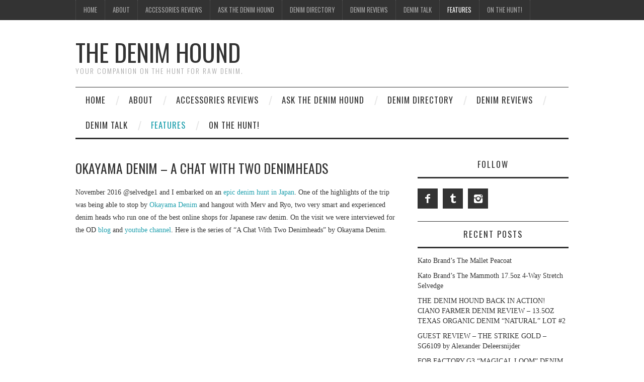

--- FILE ---
content_type: text/html; charset=UTF-8
request_url: https://thedenimhound.com/features/okayama-denim-a-chat-with-two-denimheads/
body_size: 18002
content:
<!DOCTYPE html>
<html lang="en-US">
<head>
	<title>OKAYAMA DENIM &#8211; A CHAT WITH TWO DENIMHEADS &#8211; The Denim Hound</title>

	<meta charset="UTF-8">
	<meta name="viewport" content="width=device-width">

	<link rel="profile" href="http://gmpg.org/xfn/11">
	<link rel="pingback" href="https://thedenimhound.com/xmlrpc.php">


	<title>OKAYAMA DENIM &#8211; A CHAT WITH TWO DENIMHEADS &#8211; The Denim Hound</title>
<meta name='robots' content='max-image-preview:large' />
	<style>img:is([sizes="auto" i], [sizes^="auto," i]) { contain-intrinsic-size: 3000px 1500px }</style>
	<link rel='dns-prefetch' href='//ylcjmfev.thedenimhound.com' />
<link rel='dns-prefetch' href='//fonts.googleapis.com' />
<link rel="alternate" type="application/rss+xml" title="The Denim Hound &raquo; Feed" href="https://thedenimhound.com/feed/" />
<link rel="alternate" type="application/rss+xml" title="The Denim Hound &raquo; Comments Feed" href="https://thedenimhound.com/comments/feed/" />
		<!-- This site uses the Google Analytics by ExactMetrics plugin v8.11.1 - Using Analytics tracking - https://www.exactmetrics.com/ -->
		<!-- Note: ExactMetrics is not currently configured on this site. The site owner needs to authenticate with Google Analytics in the ExactMetrics settings panel. -->
					<!-- No tracking code set -->
				<!-- / Google Analytics by ExactMetrics -->
		<script type="text/javascript">
/* <![CDATA[ */
window._wpemojiSettings = {"baseUrl":"https:\/\/s.w.org\/images\/core\/emoji\/16.0.1\/72x72\/","ext":".png","svgUrl":"https:\/\/s.w.org\/images\/core\/emoji\/16.0.1\/svg\/","svgExt":".svg","source":{"concatemoji":"https:\/\/thedenimhound.com\/wp-includes\/js\/wp-emoji-release.min.js?ver=6.8.3"}};
/*! This file is auto-generated */
!function(s,n){var o,i,e;function c(e){try{var t={supportTests:e,timestamp:(new Date).valueOf()};sessionStorage.setItem(o,JSON.stringify(t))}catch(e){}}function p(e,t,n){e.clearRect(0,0,e.canvas.width,e.canvas.height),e.fillText(t,0,0);var t=new Uint32Array(e.getImageData(0,0,e.canvas.width,e.canvas.height).data),a=(e.clearRect(0,0,e.canvas.width,e.canvas.height),e.fillText(n,0,0),new Uint32Array(e.getImageData(0,0,e.canvas.width,e.canvas.height).data));return t.every(function(e,t){return e===a[t]})}function u(e,t){e.clearRect(0,0,e.canvas.width,e.canvas.height),e.fillText(t,0,0);for(var n=e.getImageData(16,16,1,1),a=0;a<n.data.length;a++)if(0!==n.data[a])return!1;return!0}function f(e,t,n,a){switch(t){case"flag":return n(e,"\ud83c\udff3\ufe0f\u200d\u26a7\ufe0f","\ud83c\udff3\ufe0f\u200b\u26a7\ufe0f")?!1:!n(e,"\ud83c\udde8\ud83c\uddf6","\ud83c\udde8\u200b\ud83c\uddf6")&&!n(e,"\ud83c\udff4\udb40\udc67\udb40\udc62\udb40\udc65\udb40\udc6e\udb40\udc67\udb40\udc7f","\ud83c\udff4\u200b\udb40\udc67\u200b\udb40\udc62\u200b\udb40\udc65\u200b\udb40\udc6e\u200b\udb40\udc67\u200b\udb40\udc7f");case"emoji":return!a(e,"\ud83e\udedf")}return!1}function g(e,t,n,a){var r="undefined"!=typeof WorkerGlobalScope&&self instanceof WorkerGlobalScope?new OffscreenCanvas(300,150):s.createElement("canvas"),o=r.getContext("2d",{willReadFrequently:!0}),i=(o.textBaseline="top",o.font="600 32px Arial",{});return e.forEach(function(e){i[e]=t(o,e,n,a)}),i}function t(e){var t=s.createElement("script");t.src=e,t.defer=!0,s.head.appendChild(t)}"undefined"!=typeof Promise&&(o="wpEmojiSettingsSupports",i=["flag","emoji"],n.supports={everything:!0,everythingExceptFlag:!0},e=new Promise(function(e){s.addEventListener("DOMContentLoaded",e,{once:!0})}),new Promise(function(t){var n=function(){try{var e=JSON.parse(sessionStorage.getItem(o));if("object"==typeof e&&"number"==typeof e.timestamp&&(new Date).valueOf()<e.timestamp+604800&&"object"==typeof e.supportTests)return e.supportTests}catch(e){}return null}();if(!n){if("undefined"!=typeof Worker&&"undefined"!=typeof OffscreenCanvas&&"undefined"!=typeof URL&&URL.createObjectURL&&"undefined"!=typeof Blob)try{var e="postMessage("+g.toString()+"("+[JSON.stringify(i),f.toString(),p.toString(),u.toString()].join(",")+"));",a=new Blob([e],{type:"text/javascript"}),r=new Worker(URL.createObjectURL(a),{name:"wpTestEmojiSupports"});return void(r.onmessage=function(e){c(n=e.data),r.terminate(),t(n)})}catch(e){}c(n=g(i,f,p,u))}t(n)}).then(function(e){for(var t in e)n.supports[t]=e[t],n.supports.everything=n.supports.everything&&n.supports[t],"flag"!==t&&(n.supports.everythingExceptFlag=n.supports.everythingExceptFlag&&n.supports[t]);n.supports.everythingExceptFlag=n.supports.everythingExceptFlag&&!n.supports.flag,n.DOMReady=!1,n.readyCallback=function(){n.DOMReady=!0}}).then(function(){return e}).then(function(){var e;n.supports.everything||(n.readyCallback(),(e=n.source||{}).concatemoji?t(e.concatemoji):e.wpemoji&&e.twemoji&&(t(e.twemoji),t(e.wpemoji)))}))}((window,document),window._wpemojiSettings);
/* ]]> */
</script>
<style id='wp-emoji-styles-inline-css' type='text/css'>

	img.wp-smiley, img.emoji {
		display: inline !important;
		border: none !important;
		box-shadow: none !important;
		height: 1em !important;
		width: 1em !important;
		margin: 0 0.07em !important;
		vertical-align: -0.1em !important;
		background: none !important;
		padding: 0 !important;
	}
</style>
<link rel='stylesheet' id='wp-block-library-css' href='https://thedenimhound.com/wp-includes/css/dist/block-library/style.min.css?ver=6.8.3' type='text/css' media='all' />
<style id='classic-theme-styles-inline-css' type='text/css'>
/*! This file is auto-generated */
.wp-block-button__link{color:#fff;background-color:#32373c;border-radius:9999px;box-shadow:none;text-decoration:none;padding:calc(.667em + 2px) calc(1.333em + 2px);font-size:1.125em}.wp-block-file__button{background:#32373c;color:#fff;text-decoration:none}
</style>
<style id='global-styles-inline-css' type='text/css'>
:root{--wp--preset--aspect-ratio--square: 1;--wp--preset--aspect-ratio--4-3: 4/3;--wp--preset--aspect-ratio--3-4: 3/4;--wp--preset--aspect-ratio--3-2: 3/2;--wp--preset--aspect-ratio--2-3: 2/3;--wp--preset--aspect-ratio--16-9: 16/9;--wp--preset--aspect-ratio--9-16: 9/16;--wp--preset--color--black: #000000;--wp--preset--color--cyan-bluish-gray: #abb8c3;--wp--preset--color--white: #ffffff;--wp--preset--color--pale-pink: #f78da7;--wp--preset--color--vivid-red: #cf2e2e;--wp--preset--color--luminous-vivid-orange: #ff6900;--wp--preset--color--luminous-vivid-amber: #fcb900;--wp--preset--color--light-green-cyan: #7bdcb5;--wp--preset--color--vivid-green-cyan: #00d084;--wp--preset--color--pale-cyan-blue: #8ed1fc;--wp--preset--color--vivid-cyan-blue: #0693e3;--wp--preset--color--vivid-purple: #9b51e0;--wp--preset--gradient--vivid-cyan-blue-to-vivid-purple: linear-gradient(135deg,rgba(6,147,227,1) 0%,rgb(155,81,224) 100%);--wp--preset--gradient--light-green-cyan-to-vivid-green-cyan: linear-gradient(135deg,rgb(122,220,180) 0%,rgb(0,208,130) 100%);--wp--preset--gradient--luminous-vivid-amber-to-luminous-vivid-orange: linear-gradient(135deg,rgba(252,185,0,1) 0%,rgba(255,105,0,1) 100%);--wp--preset--gradient--luminous-vivid-orange-to-vivid-red: linear-gradient(135deg,rgba(255,105,0,1) 0%,rgb(207,46,46) 100%);--wp--preset--gradient--very-light-gray-to-cyan-bluish-gray: linear-gradient(135deg,rgb(238,238,238) 0%,rgb(169,184,195) 100%);--wp--preset--gradient--cool-to-warm-spectrum: linear-gradient(135deg,rgb(74,234,220) 0%,rgb(151,120,209) 20%,rgb(207,42,186) 40%,rgb(238,44,130) 60%,rgb(251,105,98) 80%,rgb(254,248,76) 100%);--wp--preset--gradient--blush-light-purple: linear-gradient(135deg,rgb(255,206,236) 0%,rgb(152,150,240) 100%);--wp--preset--gradient--blush-bordeaux: linear-gradient(135deg,rgb(254,205,165) 0%,rgb(254,45,45) 50%,rgb(107,0,62) 100%);--wp--preset--gradient--luminous-dusk: linear-gradient(135deg,rgb(255,203,112) 0%,rgb(199,81,192) 50%,rgb(65,88,208) 100%);--wp--preset--gradient--pale-ocean: linear-gradient(135deg,rgb(255,245,203) 0%,rgb(182,227,212) 50%,rgb(51,167,181) 100%);--wp--preset--gradient--electric-grass: linear-gradient(135deg,rgb(202,248,128) 0%,rgb(113,206,126) 100%);--wp--preset--gradient--midnight: linear-gradient(135deg,rgb(2,3,129) 0%,rgb(40,116,252) 100%);--wp--preset--font-size--small: 13px;--wp--preset--font-size--medium: 20px;--wp--preset--font-size--large: 36px;--wp--preset--font-size--x-large: 42px;--wp--preset--spacing--20: 0.44rem;--wp--preset--spacing--30: 0.67rem;--wp--preset--spacing--40: 1rem;--wp--preset--spacing--50: 1.5rem;--wp--preset--spacing--60: 2.25rem;--wp--preset--spacing--70: 3.38rem;--wp--preset--spacing--80: 5.06rem;--wp--preset--shadow--natural: 6px 6px 9px rgba(0, 0, 0, 0.2);--wp--preset--shadow--deep: 12px 12px 50px rgba(0, 0, 0, 0.4);--wp--preset--shadow--sharp: 6px 6px 0px rgba(0, 0, 0, 0.2);--wp--preset--shadow--outlined: 6px 6px 0px -3px rgba(255, 255, 255, 1), 6px 6px rgba(0, 0, 0, 1);--wp--preset--shadow--crisp: 6px 6px 0px rgba(0, 0, 0, 1);}:where(.is-layout-flex){gap: 0.5em;}:where(.is-layout-grid){gap: 0.5em;}body .is-layout-flex{display: flex;}.is-layout-flex{flex-wrap: wrap;align-items: center;}.is-layout-flex > :is(*, div){margin: 0;}body .is-layout-grid{display: grid;}.is-layout-grid > :is(*, div){margin: 0;}:where(.wp-block-columns.is-layout-flex){gap: 2em;}:where(.wp-block-columns.is-layout-grid){gap: 2em;}:where(.wp-block-post-template.is-layout-flex){gap: 1.25em;}:where(.wp-block-post-template.is-layout-grid){gap: 1.25em;}.has-black-color{color: var(--wp--preset--color--black) !important;}.has-cyan-bluish-gray-color{color: var(--wp--preset--color--cyan-bluish-gray) !important;}.has-white-color{color: var(--wp--preset--color--white) !important;}.has-pale-pink-color{color: var(--wp--preset--color--pale-pink) !important;}.has-vivid-red-color{color: var(--wp--preset--color--vivid-red) !important;}.has-luminous-vivid-orange-color{color: var(--wp--preset--color--luminous-vivid-orange) !important;}.has-luminous-vivid-amber-color{color: var(--wp--preset--color--luminous-vivid-amber) !important;}.has-light-green-cyan-color{color: var(--wp--preset--color--light-green-cyan) !important;}.has-vivid-green-cyan-color{color: var(--wp--preset--color--vivid-green-cyan) !important;}.has-pale-cyan-blue-color{color: var(--wp--preset--color--pale-cyan-blue) !important;}.has-vivid-cyan-blue-color{color: var(--wp--preset--color--vivid-cyan-blue) !important;}.has-vivid-purple-color{color: var(--wp--preset--color--vivid-purple) !important;}.has-black-background-color{background-color: var(--wp--preset--color--black) !important;}.has-cyan-bluish-gray-background-color{background-color: var(--wp--preset--color--cyan-bluish-gray) !important;}.has-white-background-color{background-color: var(--wp--preset--color--white) !important;}.has-pale-pink-background-color{background-color: var(--wp--preset--color--pale-pink) !important;}.has-vivid-red-background-color{background-color: var(--wp--preset--color--vivid-red) !important;}.has-luminous-vivid-orange-background-color{background-color: var(--wp--preset--color--luminous-vivid-orange) !important;}.has-luminous-vivid-amber-background-color{background-color: var(--wp--preset--color--luminous-vivid-amber) !important;}.has-light-green-cyan-background-color{background-color: var(--wp--preset--color--light-green-cyan) !important;}.has-vivid-green-cyan-background-color{background-color: var(--wp--preset--color--vivid-green-cyan) !important;}.has-pale-cyan-blue-background-color{background-color: var(--wp--preset--color--pale-cyan-blue) !important;}.has-vivid-cyan-blue-background-color{background-color: var(--wp--preset--color--vivid-cyan-blue) !important;}.has-vivid-purple-background-color{background-color: var(--wp--preset--color--vivid-purple) !important;}.has-black-border-color{border-color: var(--wp--preset--color--black) !important;}.has-cyan-bluish-gray-border-color{border-color: var(--wp--preset--color--cyan-bluish-gray) !important;}.has-white-border-color{border-color: var(--wp--preset--color--white) !important;}.has-pale-pink-border-color{border-color: var(--wp--preset--color--pale-pink) !important;}.has-vivid-red-border-color{border-color: var(--wp--preset--color--vivid-red) !important;}.has-luminous-vivid-orange-border-color{border-color: var(--wp--preset--color--luminous-vivid-orange) !important;}.has-luminous-vivid-amber-border-color{border-color: var(--wp--preset--color--luminous-vivid-amber) !important;}.has-light-green-cyan-border-color{border-color: var(--wp--preset--color--light-green-cyan) !important;}.has-vivid-green-cyan-border-color{border-color: var(--wp--preset--color--vivid-green-cyan) !important;}.has-pale-cyan-blue-border-color{border-color: var(--wp--preset--color--pale-cyan-blue) !important;}.has-vivid-cyan-blue-border-color{border-color: var(--wp--preset--color--vivid-cyan-blue) !important;}.has-vivid-purple-border-color{border-color: var(--wp--preset--color--vivid-purple) !important;}.has-vivid-cyan-blue-to-vivid-purple-gradient-background{background: var(--wp--preset--gradient--vivid-cyan-blue-to-vivid-purple) !important;}.has-light-green-cyan-to-vivid-green-cyan-gradient-background{background: var(--wp--preset--gradient--light-green-cyan-to-vivid-green-cyan) !important;}.has-luminous-vivid-amber-to-luminous-vivid-orange-gradient-background{background: var(--wp--preset--gradient--luminous-vivid-amber-to-luminous-vivid-orange) !important;}.has-luminous-vivid-orange-to-vivid-red-gradient-background{background: var(--wp--preset--gradient--luminous-vivid-orange-to-vivid-red) !important;}.has-very-light-gray-to-cyan-bluish-gray-gradient-background{background: var(--wp--preset--gradient--very-light-gray-to-cyan-bluish-gray) !important;}.has-cool-to-warm-spectrum-gradient-background{background: var(--wp--preset--gradient--cool-to-warm-spectrum) !important;}.has-blush-light-purple-gradient-background{background: var(--wp--preset--gradient--blush-light-purple) !important;}.has-blush-bordeaux-gradient-background{background: var(--wp--preset--gradient--blush-bordeaux) !important;}.has-luminous-dusk-gradient-background{background: var(--wp--preset--gradient--luminous-dusk) !important;}.has-pale-ocean-gradient-background{background: var(--wp--preset--gradient--pale-ocean) !important;}.has-electric-grass-gradient-background{background: var(--wp--preset--gradient--electric-grass) !important;}.has-midnight-gradient-background{background: var(--wp--preset--gradient--midnight) !important;}.has-small-font-size{font-size: var(--wp--preset--font-size--small) !important;}.has-medium-font-size{font-size: var(--wp--preset--font-size--medium) !important;}.has-large-font-size{font-size: var(--wp--preset--font-size--large) !important;}.has-x-large-font-size{font-size: var(--wp--preset--font-size--x-large) !important;}
:where(.wp-block-post-template.is-layout-flex){gap: 1.25em;}:where(.wp-block-post-template.is-layout-grid){gap: 1.25em;}
:where(.wp-block-columns.is-layout-flex){gap: 2em;}:where(.wp-block-columns.is-layout-grid){gap: 2em;}
:root :where(.wp-block-pullquote){font-size: 1.5em;line-height: 1.6;}
</style>
<link rel='stylesheet' id='email-subscribers-css' href='https://thedenimhound.com/wp-content/plugins/email-subscribers/lite/public/css/email-subscribers-public.css?ver=5.9.14' type='text/css' media='all' />
<link rel='stylesheet' id='wp-components-css' href='https://thedenimhound.com/wp-includes/css/dist/components/style.min.css?ver=6.8.3' type='text/css' media='all' />
<link rel='stylesheet' id='godaddy-styles-css' href='https://thedenimhound.com/wp-content/mu-plugins/vendor/wpex/godaddy-launch/includes/Dependencies/GoDaddy/Styles/build/latest.css?ver=2.0.2' type='text/css' media='all' />
<link rel='stylesheet' id='athemes-headings-fonts-css' href='//fonts.googleapis.com/css?family=Oswald%3A300%2C400%2C700&#038;ver=6.8.3' type='text/css' media='all' />
<link rel='stylesheet' id='athemes-symbols-css' href='https://thedenimhound.com/wp-content/themes/fashionistas/css/athemes-symbols.css?ver=6.8.3' type='text/css' media='all' />
<link rel='stylesheet' id='athemes-bootstrap-css' href='https://thedenimhound.com/wp-content/themes/fashionistas/css/bootstrap.min.css?ver=6.8.3' type='text/css' media='all' />
<link rel='stylesheet' id='athemes-style-css' href='https://thedenimhound.com/wp-content/themes/fashionistas/style.css?ver=6.8.3' type='text/css' media='all' />
<style id='athemes-style-inline-css' type='text/css'>
button, input[type="button"], input[type="reset"], input[type="submit"], #top-navigation, #top-navigation li:hover ul, #top-navigation li.sfHover ul, #main-navigation li:hover ul, #main-navigation li.sfHover ul, #main-navigation > .sf-menu > ul, .site-content [class*="navigation"] a, .widget-tab-nav li.active a, .widget-social-icons li a [class^="ico-"]:before, .site-footer { background: ; }
#main-navigation, .entry-footer, .page-header, .author-info, .site-content [class*="navigation"] a:hover, .site-content .post-navigation, .comments-title, .widget, .widget-title, ul.widget-tab-nav, .site-extra { border-color: ; }
.site-title a { color: ; }
.site-description { color: ; }
.entry-title, .entry-title a { color: ; }
body { color: ; }

</style>
<script type="text/javascript" src="https://thedenimhound.com/wp-includes/js/jquery/jquery.min.js?ver=3.7.1" id="jquery-core-js"></script>
<script type="text/javascript" src="https://thedenimhound.com/wp-includes/js/jquery/jquery-migrate.min.js?ver=3.4.1" id="jquery-migrate-js"></script>
<script type="text/javascript" src="https://thedenimhound.com/wp-content/themes/fashionistas/js/bootstrap.min.js?ver=6.8.3" id="athemes-bootstrap-js-js"></script>
<script type="text/javascript" src="https://thedenimhound.com/wp-content/themes/fashionistas/js/hoverIntent.js?ver=6.8.3" id="athemes-superfish-hoverIntent-js"></script>
<script type="text/javascript" src="https://thedenimhound.com/wp-content/themes/fashionistas/js/superfish.js?ver=6.8.3" id="athemes-superfish-js"></script>
<script type="text/javascript" src="https://thedenimhound.com/wp-content/themes/fashionistas/js/settings.js?ver=6.8.3" id="athemes-settings-js"></script>
<link rel="https://api.w.org/" href="https://thedenimhound.com/wp-json/" /><link rel="alternate" title="JSON" type="application/json" href="https://thedenimhound.com/wp-json/wp/v2/pages/3057" /><link rel="EditURI" type="application/rsd+xml" title="RSD" href="https://thedenimhound.com/xmlrpc.php?rsd" />
<meta name="generator" content="WordPress 6.8.3" />
<link rel="canonical" href="https://thedenimhound.com/features/okayama-denim-a-chat-with-two-denimheads/" />
<link rel='shortlink' href='https://thedenimhound.com/?p=3057' />
<link rel="alternate" title="oEmbed (JSON)" type="application/json+oembed" href="https://thedenimhound.com/wp-json/oembed/1.0/embed?url=https%3A%2F%2Fthedenimhound.com%2Ffeatures%2Fokayama-denim-a-chat-with-two-denimheads%2F" />
<link rel="alternate" title="oEmbed (XML)" type="text/xml+oembed" href="https://thedenimhound.com/wp-json/oembed/1.0/embed?url=https%3A%2F%2Fthedenimhound.com%2Ffeatures%2Fokayama-denim-a-chat-with-two-denimheads%2F&#038;format=xml" />
<!--[if lt IE 9]>
<script src="https://thedenimhound.com/wp-content/themes/fashionistas/js/html5shiv.js"></script>
<![endif]-->
<style type="text/css">.recentcomments a{display:inline !important;padding:0 !important;margin:0 !important;}</style></head>

<body class="wp-singular page-template-default page page-id-3057 page-child parent-pageid-1998 wp-theme-fashionistas">

	<nav id="top-navigation" class="main-navigation" role="navigation">
		<div class="clearfix container">
			<div class="sf-menu"><ul>
<li ><a href="https://thedenimhound.com/">Home</a></li><li class="page_item page-item-8"><a href="https://thedenimhound.com/about/">ABOUT</a></li>
<li class="page_item page-item-1137 page_item_has_children"><a href="https://thedenimhound.com/accessories/">ACCESSORIES REVIEWS</a>
<ul class='children'>
	<li class="page_item page-item-4495"><a href="https://thedenimhound.com/accessories/clintonville-leather/">CLINTONVILLE LEATHER</a></li>
	<li class="page_item page-item-1149"><a href="https://thedenimhound.com/accessories/hide-designs/">HIDE DESIGNS</a></li>
	<li class="page_item page-item-1862 page_item_has_children"><a href="https://thedenimhound.com/accessories/pigeon-tree-crafting/">PIGEON TREE CRAFTING &#8211; BRAND SPOTLIGHT</a>
	<ul class='children'>
		<li class="page_item page-item-3569"><a href="https://thedenimhound.com/accessories/pigeon-tree-crafting/hand-dyed-quick-release-indigo-belt/">HAND DYED QUICK RELEASE INDIGO BELT</a></li>
		<li class="page_item page-item-3574"><a href="https://thedenimhound.com/accessories/pigeon-tree-crafting/limited-edition-black-quick-release-belt-with-brown-keeper/">LIMITED EDITION BLACK QUICK RELEASE BELT WITH BROWN KEEPER</a></li>
	</ul>
</li>
	<li class="page_item page-item-1142"><a href="https://thedenimhound.com/accessories/the-albatross-brand/">THE ALBATROSS BRAND</a></li>
	<li class="page_item page-item-2387 page_item_has_children"><a href="https://thedenimhound.com/accessories/voyej/">VOYEJ &#8211; BRAND SPOTLIGHT</a>
	<ul class='children'>
		<li class="page_item page-item-2394"><a href="https://thedenimhound.com/accessories/voyej/discovery-iv-black/">DISCOVERY IV &#8211; BLACK</a></li>
		<li class="page_item page-item-2390"><a href="https://thedenimhound.com/accessories/voyej/notebook-cover-ii-admiral-blue/">NOTEBOOK COVER II &#8211; ADMIRAL BLUE</a></li>
		<li class="page_item page-item-2402"><a href="https://thedenimhound.com/accessories/voyej/rover-iii-black/">ROVER III &#8211; BLACK</a></li>
	</ul>
</li>
</ul>
</li>
<li class="page_item page-item-826"><a href="https://thedenimhound.com/ask-the-denim-hound/">ASK THE DENIM HOUND</a></li>
<li class="page_item page-item-511"><a href="https://thedenimhound.com/discount-codes/">DENIM DIRECTORY</a></li>
<li class="page_item page-item-13 page_item_has_children"><a href="https://thedenimhound.com/denim-reviews/">DENIM REVIEWS</a>
<ul class='children'>
	<li class="page_item page-item-858"><a href="https://thedenimhound.com/denim-reviews/arbeit/">ARBEIT</a></li>
	<li class="page_item page-item-3217 page_item_has_children"><a href="https://thedenimhound.com/denim-reviews/arw-artisans-of-refined-workwear/">ARTISANS OF REFINED WORKWEAR &#8211; BRAND SPOTLIGHT</a>
	<ul class='children'>
		<li class="page_item page-item-3220"><a href="https://thedenimhound.com/denim-reviews/arw-artisans-of-refined-workwear/12oz-slubby-hemp/">12OZ SLUBBY HEMP</a></li>
		<li class="page_item page-item-3222"><a href="https://thedenimhound.com/denim-reviews/arw-artisans-of-refined-workwear/7oz-indigogreen-workshirt/">7OZ INDIGO x GREEN WORKSHIRT</a></li>
	</ul>
</li>
	<li class="page_item page-item-1907 page_item_has_children"><a href="https://thedenimhound.com/denim-reviews/asbury-park/">ASBURY PARK &#8211; BRAND SPOTLIGHT</a>
	<ul class='children'>
		<li class="page_item page-item-1980"><a href="https://thedenimhound.com/denim-reviews/asbury-park/1877-boardwalk-straight-raw/">1877 BOARDWALK STRAIGHT &#8211; RAW</a></li>
		<li class="page_item page-item-1983"><a href="https://thedenimhound.com/denim-reviews/asbury-park/1888-asbury-park-skinny/">1888 ASBURY PARK SKINNY &#8211; RAW</a></li>
	</ul>
</li>
	<li class="page_item page-item-4172"><a href="https://thedenimhound.com/denim-reviews/blackhorse-lane-ateliers-e8-slim-tapered-indigo-selvedge-jean/">BLACKHORSE LANE ATELIERS &#8211; E8 SLIM TAPERED INDIGO SELVEDGE JEAN</a></li>
	<li class="page_item page-item-1088 page_item_has_children"><a href="https://thedenimhound.com/denim-reviews/brave-star-selvage/">BRAVE STAR SELVAGE &#8211; BRAND SPOTLIGHT</a>
	<ul class='children'>
		<li class="page_item page-item-1218"><a href="https://thedenimhound.com/denim-reviews/brave-star-selvage/14-5-oz-cone-mills-slim-tapered/">14.5 OZ CONE MILLS &#8211; SLIM TAPERED</a></li>
		<li class="page_item page-item-3672"><a href="https://thedenimhound.com/denim-reviews/brave-star-selvage/14oz-unfinished-cone-denim-regular-taper/">14oz UNFINISHED CONE DENIM &#8211; REGULAR TAPER</a></li>
		<li class="page_item page-item-1220"><a href="https://thedenimhound.com/denim-reviews/brave-star-selvage/16-5oz-cone-mills-selvedge-slim-straight/">16.5OZ CONE MILLS SELVEDGE &#8211; SLIM STRAIGHT</a></li>
		<li class="page_item page-item-2115"><a href="https://thedenimhound.com/denim-reviews/brave-star-selvage/21-5oz-slim-straight/">21.5OZ &#8211; SLIM STRAIGHT</a></li>
		<li class="page_item page-item-4071"><a href="https://thedenimhound.com/denim-reviews/brave-star-selvage/brave-star-selvage-photo-shoot/">BRAVE STAR SELVAGE PHOTO SHOOT</a></li>
	</ul>
</li>
	<li class="page_item page-item-2889"><a href="https://thedenimhound.com/denim-reviews/canton-overalls-1963xx-105/">CANTON OVERALLS- 1963XX 105</a></li>
	<li class="page_item page-item-4709"><a href="https://thedenimhound.com/denim-reviews/ciano-farmer-13-5oz-texas-organic-cotton-denim-natural-lot-2/">CIANO FARMER &#8211; 13.5OZ TEXAS ORGANIC COTTON DENIM &#8220;NATURAL&#8221; LOT #2</a></li>
	<li class="page_item page-item-3417"><a href="https://thedenimhound.com/denim-reviews/denham-razor-vcss/">DENHAM &#8211; RAZOR VCSS</a></li>
	<li class="page_item page-item-1516"><a href="https://thedenimhound.com/denim-reviews/denimkratos/">DenimKratos</a></li>
	<li class="page_item page-item-491"><a href="https://thedenimhound.com/denim-reviews/dr-collectors-endangered-denim/">DR. COLLECTORS</a></li>
	<li class="page_item page-item-3769"><a href="https://thedenimhound.com/denim-reviews/expanding-the-possibilities-with-stretch-denim/">EXPANDING THE POSSIBILITIES WITH STRETCH DENIM</a></li>
	<li class="page_item page-item-4629"><a href="https://thedenimhound.com/denim-reviews/fob-factory-14oz-g3-magical-loom-denim/">FOB FACTORY &#8211; 14OZ G3 &#8220;MAGICAL LOOM&#8221; DENIM</a></li>
	<li class="page_item page-item-1571 page_item_has_children"><a href="https://thedenimhound.com/denim-reviews/freenote-cloth/">FREENOTE CLOTH &#8211; BRAND SPOTLIGHT</a>
	<ul class='children'>
		<li class="page_item page-item-4418"><a href="https://thedenimhound.com/denim-reviews/freenote-cloth/portola-13-25oz-unsanforized-japanese-denim/">PORTOLA &#8211; 13.25OZ UNSANFORIZED JAPANESE DENIM</a></li>
		<li class="page_item page-item-1574"><a href="https://thedenimhound.com/denim-reviews/freenote-cloth/rios-slim-straight-raw/">RIOS SLIM STRAIGHT &#8211; RAW</a></li>
		<li class="page_item page-item-4123"><a href="https://thedenimhound.com/denim-reviews/freenote-cloth/rios-slim-straight-raw-14-75oz-blue-black-japanese-denim/">RIOS SLIM STRAIGHT RAW 14.75OZ BLUE BLACK JAPANESE DENIM</a></li>
	</ul>
</li>
	<li class="page_item page-item-3642 page_item_has_children"><a href="https://thedenimhound.com/denim-reviews/gustin-brand-spotlight/">GUSTIN &#8211; BRAND SPOTLIGHT</a>
	<ul class='children'>
		<li class="page_item page-item-3650"><a href="https://thedenimhound.com/denim-reviews/gustin-brand-spotlight/cone-mills-110-year-annevesary-16oz-natural-indigo-skinny-fit/">CONE MILLS 110 YEAR ANNIVERSARY 16OZ NATURAL INDIGO &#8211; SKINNY FIT</a></li>
		<li class="page_item page-item-3664"><a href="https://thedenimhound.com/denim-reviews/gustin-brand-spotlight/the-cone-101-workshirt/">THE CONE 101 WORKSHIRT</a></li>
	</ul>
</li>
	<li class="page_item page-item-1447 page_item_has_children"><a href="https://thedenimhound.com/denim-reviews/japan-blue/">JAPAN BLUE &#8211; BRAND SPOTLIGHT</a>
	<ul class='children'>
		<li class="page_item page-item-1463"><a href="https://thedenimhound.com/denim-reviews/japan-blue/jb-0412-16-5oz-monster-tapered-cut/">JB0412 16.5OZ &#8220;MONSTER&#8221; &#8211; TAPERED CUT</a></li>
		<li class="page_item page-item-2833"><a href="https://thedenimhound.com/denim-reviews/japan-blue/jb0601-14-8oz-vintage-selvedge/">JB0601 14.8oz VINTAGE SELVEDGE &#8211; HIGH TAPERED CUT</a></li>
		<li class="page_item page-item-1449"><a href="https://thedenimhound.com/denim-reviews/japan-blue/jb-0626-18oz-godzilla-high-tapered/">JB0626 18oz &#8220;GODZILLA&#8221; &#8211; HIGH TAPERED CUT</a></li>
		<li class="page_item page-item-2858"><a href="https://thedenimhound.com/denim-reviews/japan-blue/jb512s-16-5oz-standard-cut/">JB512S 16.5OZ VINTAGE SELVEDGE &#8211; STANDARD CUT</a></li>
		<li class="page_item page-item-2804"><a href="https://thedenimhound.com/denim-reviews/japan-blue/odjb006-snow-slub/">ODJB006 &#8211; SNOW SLUB</a></li>
	</ul>
</li>
	<li class="page_item page-item-2461"><a href="https://thedenimhound.com/denim-reviews/jems-denim-slim-fit-101-15oz/">JEMS DENIM &#8211; SLIM FIT 101 15oz.</a></li>
	<li class="page_item page-item-4241"><a href="https://thedenimhound.com/denim-reviews/joe-co-denim-collier-369/">JOE &#038; CO. DENIM &#8211; COLLIER 369</a></li>
	<li class="page_item page-item-3385"><a href="https://thedenimhound.com/denim-reviews/journal-projects-custom-11oz-olive-selvedge/">JOURNAL PROJECTS &#8211; CUSTOM 11OZ OLIVE SELVEDGE</a></li>
	<li class="page_item page-item-4589"><a href="https://thedenimhound.com/denim-reviews/journal-projects-custom-type-iii-denim-jacket/">JOURNAL PROJECTS &#8211; CUSTOM TYPE III DENIM JACKET</a></li>
	<li class="page_item page-item-3138 page_item_has_children"><a href="https://thedenimhound.com/denim-reviews/jwj-brand/">JWJ BRAND</a>
	<ul class='children'>
		<li class="page_item page-item-3140"><a href="https://thedenimhound.com/denim-reviews/jwj-brand/bruno/">Bruno</a></li>
		<li class="page_item page-item-3149"><a href="https://thedenimhound.com/denim-reviews/jwj-brand/el-patron-loomstate-jacket/">EL PATRON LOOMSTATE JACKET</a></li>
	</ul>
</li>
	<li class="page_item page-item-889"><a href="https://thedenimhound.com/denim-reviews/kato-by-hiroshi-kato-15oz-raw-slim/">KATO&#8217; by Hiroshi Kato &#8211; 15OZ EXCLUSIVE COLLECT ORANGE LINE SELVEDGE &#8211; Slim</a></li>
	<li class="page_item page-item-1808 page_item_has_children"><a href="https://thedenimhound.com/denim-reviews/kojima-genes-x-sf-extra-heavy-21oz-kuroki-riki-shokki-selvedge/">KOJIMA GENES X SF &#8211; BRAND SPOTLIGHT</a>
	<ul class='children'>
		<li class="page_item page-item-4273"><a href="https://thedenimhound.com/denim-reviews/kojima-genes-x-sf-extra-heavy-21oz-kuroki-riki-shokki-selvedge/bridge-1-the-denim-hound-x-kojima-genes-x-sf-collaboration-denim/">BRIDGE 1 &#8211; THE DENIM HOUND X KOJIMA GENES X SF COLLABORATION DENIM</a></li>
		<li class="page_item page-item-3514"><a href="https://thedenimhound.com/denim-reviews/kojima-genes-x-sf-extra-heavy-21oz-kuroki-riki-shokki-selvedge/extra-heavy-21oz-kuroki-riki-shokki-selvedge/">EXTRA HEAVY 21OZ KUROKI &#8220;RIKI-SHOKKI&#8221; SELVEDGE</a></li>
		<li class="page_item page-item-4544"><a href="https://thedenimhound.com/denim-reviews/kojima-genes-x-sf-extra-heavy-21oz-kuroki-riki-shokki-selvedge/kuroki-21oz-extra-heavy-jeans/">KUROKI 21OZ EXTRA HEAVY JEANS</a></li>
		<li class="page_item page-item-3471"><a href="https://thedenimhound.com/denim-reviews/kojima-genes-x-sf-extra-heavy-21oz-kuroki-riki-shokki-selvedge/rnb-1080sf-wakonai-natural-indigo/">RNB-1080SF WAKONAI NATURAL INDIGO</a></li>
	</ul>
</li>
	<li class="page_item page-item-3768"><a href="https://thedenimhound.com/denim-reviews/lee-company-spotlight/">LEE &#8211; COMPANY SPOTLIGHT</a></li>
	<li class="page_item page-item-299 page_item_has_children"><a href="https://thedenimhound.com/denim-reviews/levis/">LEVIS &#8211; BRAND SPOTLIGHT</a>
	<ul class='children'>
		<li class="page_item page-item-522"><a href="https://thedenimhound.com/denim-reviews/levis/501xx-1947-rigid/">501xx 1947 Rigid</a></li>
	</ul>
</li>
	<li class="page_item page-item-3509"><a href="https://thedenimhound.com/denim-reviews/livid-jeans-ragnar-japan-grey-selvage-button-up/">LIVID JEANS &#8211; RAGNAR JAPAN GREY SELVAGE BUTTON UP</a></li>
	<li class="page_item page-item-15 page_item_has_children"><a href="https://thedenimhound.com/denim-reviews/naked-famous/">NAKED &#038; FAMOUS &#8211; BRAND SPOTLIGHT</a>
	<ul class='children'>
		<li class="page_item page-item-18"><a href="https://thedenimhound.com/denim-reviews/naked-famous/elephant-4/">ELEPHANT 4</a></li>
		<li class="page_item page-item-460"><a href="https://thedenimhound.com/denim-reviews/naked-famous/elephant-5/">ELEPHANT 5</a></li>
		<li class="page_item page-item-292"><a href="https://thedenimhound.com/denim-reviews/naked-famous/okayama-spirit-2/">OKAYAMA SPIRIT 2</a></li>
	</ul>
</li>
	<li class="page_item page-item-1751"><a href="https://thedenimhound.com/denim-reviews/nbdn-nobrandedon-14-2-oz-european-hare/">NBDN &#8211; NOBRANDEDON &#8211; 14.2 OZ EUROPEAN HARE</a></li>
	<li class="page_item page-item-2097"><a href="https://thedenimhound.com/denim-reviews/nine-lives-indigo-slim-tapered/">NINE LIVES &#8211; INDIGO SLIM TAPERED</a></li>
	<li class="page_item page-item-1968"><a href="https://thedenimhound.com/denim-reviews/ole-denim-15oz-306/">OLÉ DENIM &#8211; 15OZ 306</a></li>
	<li class="page_item page-item-2632"><a href="https://thedenimhound.com/denim-reviews/oneculture-gam-14-25oz-left-hand-twill/">ONECULTURE &#8211; GAM 14.25OZ LEFT HAND TWILL</a></li>
	<li class="page_item page-item-134 page_item_has_children"><a href="https://thedenimhound.com/denim-reviews/oni/">ONI DENIM &#8211; BRAND SPOTLIGHT</a>
	<ul class='children'>
		<li class="page_item page-item-4564"><a href="https://thedenimhound.com/denim-reviews/oni/02127pzrs-shin-secret-narrow-arm-3rd-type-jacket-with-handwarmers-denimio-collaboration/">02127PZRS SHIN SECRET NARROW-ARM 3RD TYPE JACKET WITH HANDWARMERS &#8211; DENIMIO COLLABORATION</a></li>
		<li class="page_item page-item-137"><a href="https://thedenimhound.com/denim-reviews/oni/507khn/">507KHN 18OZ &#8220;KIHANNEN&#8221; TIGHT FIT STRAIGHT</a></li>
		<li class="page_item page-item-1098"><a href="https://thedenimhound.com/denim-reviews/oni/517xx-oni-vs-samurai-contest-edition/">517XX &#8211; ONI VS SAMURAI CONTEST EDITION</a></li>
		<li class="page_item page-item-239"><a href="https://thedenimhound.com/denim-reviews/oni/546zr/">546ZRNA 20OZ SECRET DENIM TIGHT STRAIGHT &#8220;NO ARC&#8221; VERSION</a></li>
		<li class="page_item page-item-3911"><a href="https://thedenimhound.com/denim-reviews/oni/622zrbk-20oz-black-secret-denim-relaxed-tapered-cut/">622ZRBK- 20OZ BLACK SECRET DENIM &#8211; RELAXED TAPERED CUT</a></li>
		<li class="page_item page-item-3348"><a href="https://thedenimhound.com/denim-reviews/oni/oni-672lwzr-12-5oz-natural-indigo-american-tapered-cut/">672LWZR 12.5OZ NATURAL INDIGO &#8211; AMERICAN TAPERED CUT</a></li>
		<li class="page_item page-item-1111"><a href="https://thedenimhound.com/denim-reviews/oni/oni-vs-samurai-battle-log/">ONI VS SAMURAI &#8211; BATTLE LOG</a></li>
	</ul>
</li>
	<li class="page_item page-item-1072 page_item_has_children"><a href="https://thedenimhound.com/denim-reviews/pure-blue-japan/">PURE BLUE JAPAN &#8211; BRAND SPOTLIGHT</a>
	<ul class='children'>
		<li class="page_item page-item-1078"><a href="https://thedenimhound.com/denim-reviews/pure-blue-japan/ks-013-knubbed-selvedge/">KS-013 &#8211; &#8220;KNUBBED SELVEDGE&#8221;</a></li>
		<li class="page_item page-item-1109"><a href="https://thedenimhound.com/denim-reviews/pure-blue-japan/ks-013wid/">KS-013WID</a></li>
		<li class="page_item page-item-2583"><a href="https://thedenimhound.com/denim-reviews/pure-blue-japan/xx-019/">XX-019</a></li>
	</ul>
</li>
	<li class="page_item page-item-3450 page_item_has_children"><a href="https://thedenimhound.com/denim-reviews/rising-sun-mfg-co-brand-spotlight/">RISING SUN MFG CO. &#8211; BRAND SPOTLIGHT</a>
	<ul class='children'>
		<li class="page_item page-item-3524"><a href="https://thedenimhound.com/denim-reviews/rising-sun-mfg-co-brand-spotlight/bloke-jean-ind-raw-13-5oz/">BLOKE JEAN IND RAW 13.5oz</a></li>
	</ul>
</li>
	<li class="page_item page-item-1029"><a href="https://thedenimhound.com/denim-reviews/rpm-west-18oz-soft-heavyweight-japanese-selvedge/">RPMWEST &#8211; 18OZ SOFT HEAVYWEIGHT JAPANESE SELVEDGE</a></li>
	<li class="page_item page-item-4507 page_item_has_children"><a href="https://thedenimhound.com/denim-reviews/samurai-jeans/">SAMURAI JEANS</a>
	<ul class='children'>
		<li class="page_item page-item-4492"><a href="https://thedenimhound.com/denim-reviews/samurai-jeans/okayama-denim-samurai-jeans-legacy-15oz-selvedge-jeans-comfort-tapered/">OKAYAMA DENIM + SAMURAI JEANS &#8220;LEGACY&#8221; 15OZ SELVEDGE JEANS &#8211; COMFORT TAPERED</a></li>
		<li class="page_item page-item-3944"><a href="https://thedenimhound.com/denim-reviews/samurai-jeans/samurai-jeans-s511btx-17oz-bushido-black-x-brown/">S511BTX 17OZ BUSHIDO BLACK X BROWN</a></li>
	</ul>
</li>
	<li class="page_item page-item-707 page_item_has_children"><a href="https://thedenimhound.com/denim-reviews/shockoe-atelier/">SHOCKOE ATELIER &#8211; BRAND SPOTLIGHT</a>
	<ul class='children'>
		<li class="page_item page-item-724"><a href="https://thedenimhound.com/denim-reviews/shockoe-atelier/kojima-standard-cut/">KOJIMA &#8211; Standard Cut</a></li>
		<li class="page_item page-item-2553"><a href="https://thedenimhound.com/denim-reviews/shockoe-atelier/slim-deadstock-dungarees/">SLIM DEADSTOCK DUNGAREES</a></li>
		<li class="page_item page-item-744"><a href="https://thedenimhound.com/denim-reviews/shockoe-atelier/deadstock-dungarees/">STANDARD DEADSTOCK DUNGAREES</a></li>
	</ul>
</li>
	<li class="page_item page-item-458"><a href="https://thedenimhound.com/denim-reviews/simon-miller-stinson-m001-narrow-white/">SIMON MILLER &#8211; STINSON M001 NARROW- WHITE</a></li>
	<li class="page_item page-item-1579 page_item_has_children"><a href="https://thedenimhound.com/denim-reviews/soso-clothing/">SOSO CLOTHING &#8211; BRAND SPOTLIGHT</a>
	<ul class='children'>
		<li class="page_item page-item-1763"><a href="https://thedenimhound.com/denim-reviews/soso-clothing/14oz-blue-black-white-broken-twill/">14oz Blue / Black / White Twisted Weft</a></li>
		<li class="page_item page-item-1696"><a href="https://thedenimhound.com/denim-reviews/soso-clothing/20oz-deep-dyed-indigo-beasts/">20oz Deep Dyed Indigo Beasts</a></li>
		<li class="page_item page-item-2040"><a href="https://thedenimhound.com/denim-reviews/soso-clothing/22oz-signature-redline-black-x-black/">22OZ SIGNATURE REDLINE BLACK X BLACK</a></li>
	</ul>
</li>
	<li class="page_item page-item-925 page_item_has_children"><a href="https://thedenimhound.com/denim-reviews/tanuki-ns1-natural-indigo/">TANUKI &#8211; BRAND SPOTLIGHT</a>
	<ul class='children'>
		<li class="page_item page-item-2724"><a href="https://thedenimhound.com/denim-reviews/tanuki-ns1-natural-indigo/bkut1/">BKUT1</a></li>
		<li class="page_item page-item-1649"><a href="https://thedenimhound.com/denim-reviews/tanuki-ns1-natural-indigo/idus1/">IDUS1</a></li>
		<li class="page_item page-item-1652"><a href="https://thedenimhound.com/denim-reviews/tanuki-ns1-natural-indigo/ns1-natural-indigo/">NS1 &#8211; Natural Indigo</a></li>
		<li class="page_item page-item-3291"><a href="https://thedenimhound.com/denim-reviews/tanuki-ns1-natural-indigo/rc_mst1/">RC_MST1</a></li>
		<li class="page_item page-item-4394"><a href="https://thedenimhound.com/denim-reviews/tanuki-ns1-natural-indigo/tanuki-earth-series-review-by-isaac-paul-of-pigeon-tree-crafting/">TANUKI “EARTH SERIES” REVIEW BY ISAAC PAUL OF PIGEON TREE CRAFTING</a></li>
	</ul>
</li>
	<li class="page_item page-item-2457"><a href="https://thedenimhound.com/denim-reviews/the-cooper-collection-archie-tapered-15-3oz/">THE COOPER COLLECTION &#8211; ARCHIE TAPERED 15.3oz</a></li>
	<li class="page_item page-item-3861 page_item_has_children"><a href="https://thedenimhound.com/denim-reviews/the-encampment-co-brand-spotlight/">THE ENCAMPMENT CO. &#8211; BRAND SPOTLIGHT</a>
	<ul class='children'>
		<li class="page_item page-item-3864"><a href="https://thedenimhound.com/denim-reviews/the-encampment-co-brand-spotlight/the-30-13-jacket-waxed-canvas/">THE 30-13 JACKET: WAXED CANVAS</a></li>
		<li class="page_item page-item-3888"><a href="https://thedenimhound.com/denim-reviews/the-encampment-co-brand-spotlight/the-30-30-jacket-in-black-selvedge/">THE 30-30 JACKET IN BLACK SELVEDGE</a></li>
	</ul>
</li>
	<li class="page_item page-item-2782"><a href="https://thedenimhound.com/denim-reviews/the-grateful-crane-type-2-slim-fit-indigo-selvedge-denim/">THE GRATEFUL CRANE &#8211; TYPE 2 SLIM FIT INDIGO SELVEDGE DENIM</a></li>
	<li class="page_item page-item-4658"><a href="https://thedenimhound.com/denim-reviews/the-strike-gold-sg6109-slim-tapered/">THE STRIKE GOLD &#8211; SG6109 &#8211; SLIM TAPERED</a></li>
	<li class="page_item page-item-1841 page_item_has_children"><a href="https://thedenimhound.com/denim-reviews/the-workers-club/">THE WORKERS CLUB &#8211; BRAND SPOTLIGHT</a>
	<ul class='children'>
		<li class="page_item page-item-1889"><a href="https://thedenimhound.com/denim-reviews/the-workers-club/chambray-shirt/">CHAMBRAY SHIRT</a></li>
		<li class="page_item page-item-1896"><a href="https://thedenimhound.com/denim-reviews/the-workers-club/embroidered-shirt/">EMBROIDERED SHIRT</a></li>
		<li class="page_item page-item-1843"><a href="https://thedenimhound.com/denim-reviews/the-workers-club/rigid-jeans/">RIGID JEANS</a></li>
	</ul>
</li>
	<li class="page_item page-item-2077"><a href="https://thedenimhound.com/denim-reviews/threaded-anchor/">THREADED ANCHOR &#8211; Slim Skinny</a></li>
	<li class="page_item page-item-4018"><a href="https://thedenimhound.com/denim-reviews/ullac-002-slim-fit/">ULLAC &#8211; 002 SLIM FIT</a></li>
</ul>
</li>
<li class="page_item page-item-574 page_item_has_children"><a href="https://thedenimhound.com/denim-talk/">DENIM TALK</a>
<ul class='children'>
	<li class="page_item page-item-637"><a href="https://thedenimhound.com/denim-talk/buying-non-wash-unsanforized-denim-online-how-to-get-the-right-fit/">BUYING NON-WASH UNSANFORIZED DENIM ONLINE &#8211; How To Get The Right Fit</a></li>
	<li class="page_item page-item-4642"><a href="https://thedenimhound.com/denim-talk/how-i-got-into-denim/">HOW I GOT INTO DENIM</a></li>
</ul>
</li>
<li class="page_item page-item-1998 page_item_has_children current_page_ancestor current_page_parent"><a href="https://thedenimhound.com/features/">FEATURES</a>
<ul class='children'>
	<li class="page_item page-item-2003"><a href="https://thedenimhound.com/features/clobber-calms-1010/">CLOBBER CALM&#8217;S 10@10</a></li>
	<li class="page_item page-item-2316"><a href="https://thedenimhound.com/features/denimio-10-denim-heads/">DENIMIO FEATURES THE DENIM HOUND</a></li>
	<li class="page_item page-item-3057 current_page_item"><a href="https://thedenimhound.com/features/okayama-denim-a-chat-with-two-denimheads/" aria-current="page">OKAYAMA DENIM &#8211; A CHAT WITH TWO DENIMHEADS</a></li>
	<li class="page_item page-item-2000"><a href="https://thedenimhound.com/features/ole-denim-365-project/">Olé Denim &#8211; 365 Project</a></li>
</ul>
</li>
<li class="page_item page-item-1429 page_item_has_children"><a href="https://thedenimhound.com/on-the-hunt/">ON THE HUNT!</a>
<ul class='children'>
	<li class="page_item page-item-1443"><a href="https://thedenimhound.com/on-the-hunt/on-the-hunt-part-1/">ON THE HUNT &#8211; PART 1 &#8211; LA</a></li>
	<li class="page_item page-item-1417"><a href="https://thedenimhound.com/on-the-hunt/on-the-hunt-pt-2/">ON THE HUNT &#8211; PART 2 &#8211; LAS VEGAS</a></li>
	<li class="page_item page-item-2286"><a href="https://thedenimhound.com/on-the-hunt/on-the-hunt-pt-3-japan-full/">ON THE HUNT &#8211; PART 3 &#8211; JAPAN</a></li>
</ul>
</li>
</ul></div>
		</div>
	<!-- #top-navigation --></nav>

	<header id="masthead" class="clearfix container site-header" role="banner">
		<div class="site-branding">
						
								<div class="site-title">
					<a href="https://thedenimhound.com/" title="The Denim Hound" rel="home">
						The Denim Hound					</a>
				</div>
				<div class="site-description">Your companion on the hunt for raw denim.</div>
					<!-- .site-branding --></div>

					<!-- #masthead --></header>

	<nav id="main-navigation" class="container main-navigation" role="navigation">
		<a href="#main-navigation" class="nav-open">Menu</a>
		<a href="#" class="nav-close">Close</a>
		<div class="sf-menu"><ul>
<li ><a href="https://thedenimhound.com/">Home</a></li><li class="page_item page-item-8"><a href="https://thedenimhound.com/about/">ABOUT</a></li>
<li class="page_item page-item-1137 page_item_has_children"><a href="https://thedenimhound.com/accessories/">ACCESSORIES REVIEWS</a>
<ul class='children'>
	<li class="page_item page-item-4495"><a href="https://thedenimhound.com/accessories/clintonville-leather/">CLINTONVILLE LEATHER</a></li>
	<li class="page_item page-item-1149"><a href="https://thedenimhound.com/accessories/hide-designs/">HIDE DESIGNS</a></li>
	<li class="page_item page-item-1862 page_item_has_children"><a href="https://thedenimhound.com/accessories/pigeon-tree-crafting/">PIGEON TREE CRAFTING &#8211; BRAND SPOTLIGHT</a>
	<ul class='children'>
		<li class="page_item page-item-3569"><a href="https://thedenimhound.com/accessories/pigeon-tree-crafting/hand-dyed-quick-release-indigo-belt/">HAND DYED QUICK RELEASE INDIGO BELT</a></li>
		<li class="page_item page-item-3574"><a href="https://thedenimhound.com/accessories/pigeon-tree-crafting/limited-edition-black-quick-release-belt-with-brown-keeper/">LIMITED EDITION BLACK QUICK RELEASE BELT WITH BROWN KEEPER</a></li>
	</ul>
</li>
	<li class="page_item page-item-1142"><a href="https://thedenimhound.com/accessories/the-albatross-brand/">THE ALBATROSS BRAND</a></li>
	<li class="page_item page-item-2387 page_item_has_children"><a href="https://thedenimhound.com/accessories/voyej/">VOYEJ &#8211; BRAND SPOTLIGHT</a>
	<ul class='children'>
		<li class="page_item page-item-2394"><a href="https://thedenimhound.com/accessories/voyej/discovery-iv-black/">DISCOVERY IV &#8211; BLACK</a></li>
		<li class="page_item page-item-2390"><a href="https://thedenimhound.com/accessories/voyej/notebook-cover-ii-admiral-blue/">NOTEBOOK COVER II &#8211; ADMIRAL BLUE</a></li>
		<li class="page_item page-item-2402"><a href="https://thedenimhound.com/accessories/voyej/rover-iii-black/">ROVER III &#8211; BLACK</a></li>
	</ul>
</li>
</ul>
</li>
<li class="page_item page-item-826"><a href="https://thedenimhound.com/ask-the-denim-hound/">ASK THE DENIM HOUND</a></li>
<li class="page_item page-item-511"><a href="https://thedenimhound.com/discount-codes/">DENIM DIRECTORY</a></li>
<li class="page_item page-item-13 page_item_has_children"><a href="https://thedenimhound.com/denim-reviews/">DENIM REVIEWS</a>
<ul class='children'>
	<li class="page_item page-item-858"><a href="https://thedenimhound.com/denim-reviews/arbeit/">ARBEIT</a></li>
	<li class="page_item page-item-3217 page_item_has_children"><a href="https://thedenimhound.com/denim-reviews/arw-artisans-of-refined-workwear/">ARTISANS OF REFINED WORKWEAR &#8211; BRAND SPOTLIGHT</a>
	<ul class='children'>
		<li class="page_item page-item-3220"><a href="https://thedenimhound.com/denim-reviews/arw-artisans-of-refined-workwear/12oz-slubby-hemp/">12OZ SLUBBY HEMP</a></li>
		<li class="page_item page-item-3222"><a href="https://thedenimhound.com/denim-reviews/arw-artisans-of-refined-workwear/7oz-indigogreen-workshirt/">7OZ INDIGO x GREEN WORKSHIRT</a></li>
	</ul>
</li>
	<li class="page_item page-item-1907 page_item_has_children"><a href="https://thedenimhound.com/denim-reviews/asbury-park/">ASBURY PARK &#8211; BRAND SPOTLIGHT</a>
	<ul class='children'>
		<li class="page_item page-item-1980"><a href="https://thedenimhound.com/denim-reviews/asbury-park/1877-boardwalk-straight-raw/">1877 BOARDWALK STRAIGHT &#8211; RAW</a></li>
		<li class="page_item page-item-1983"><a href="https://thedenimhound.com/denim-reviews/asbury-park/1888-asbury-park-skinny/">1888 ASBURY PARK SKINNY &#8211; RAW</a></li>
	</ul>
</li>
	<li class="page_item page-item-4172"><a href="https://thedenimhound.com/denim-reviews/blackhorse-lane-ateliers-e8-slim-tapered-indigo-selvedge-jean/">BLACKHORSE LANE ATELIERS &#8211; E8 SLIM TAPERED INDIGO SELVEDGE JEAN</a></li>
	<li class="page_item page-item-1088 page_item_has_children"><a href="https://thedenimhound.com/denim-reviews/brave-star-selvage/">BRAVE STAR SELVAGE &#8211; BRAND SPOTLIGHT</a>
	<ul class='children'>
		<li class="page_item page-item-1218"><a href="https://thedenimhound.com/denim-reviews/brave-star-selvage/14-5-oz-cone-mills-slim-tapered/">14.5 OZ CONE MILLS &#8211; SLIM TAPERED</a></li>
		<li class="page_item page-item-3672"><a href="https://thedenimhound.com/denim-reviews/brave-star-selvage/14oz-unfinished-cone-denim-regular-taper/">14oz UNFINISHED CONE DENIM &#8211; REGULAR TAPER</a></li>
		<li class="page_item page-item-1220"><a href="https://thedenimhound.com/denim-reviews/brave-star-selvage/16-5oz-cone-mills-selvedge-slim-straight/">16.5OZ CONE MILLS SELVEDGE &#8211; SLIM STRAIGHT</a></li>
		<li class="page_item page-item-2115"><a href="https://thedenimhound.com/denim-reviews/brave-star-selvage/21-5oz-slim-straight/">21.5OZ &#8211; SLIM STRAIGHT</a></li>
		<li class="page_item page-item-4071"><a href="https://thedenimhound.com/denim-reviews/brave-star-selvage/brave-star-selvage-photo-shoot/">BRAVE STAR SELVAGE PHOTO SHOOT</a></li>
	</ul>
</li>
	<li class="page_item page-item-2889"><a href="https://thedenimhound.com/denim-reviews/canton-overalls-1963xx-105/">CANTON OVERALLS- 1963XX 105</a></li>
	<li class="page_item page-item-4709"><a href="https://thedenimhound.com/denim-reviews/ciano-farmer-13-5oz-texas-organic-cotton-denim-natural-lot-2/">CIANO FARMER &#8211; 13.5OZ TEXAS ORGANIC COTTON DENIM &#8220;NATURAL&#8221; LOT #2</a></li>
	<li class="page_item page-item-3417"><a href="https://thedenimhound.com/denim-reviews/denham-razor-vcss/">DENHAM &#8211; RAZOR VCSS</a></li>
	<li class="page_item page-item-1516"><a href="https://thedenimhound.com/denim-reviews/denimkratos/">DenimKratos</a></li>
	<li class="page_item page-item-491"><a href="https://thedenimhound.com/denim-reviews/dr-collectors-endangered-denim/">DR. COLLECTORS</a></li>
	<li class="page_item page-item-3769"><a href="https://thedenimhound.com/denim-reviews/expanding-the-possibilities-with-stretch-denim/">EXPANDING THE POSSIBILITIES WITH STRETCH DENIM</a></li>
	<li class="page_item page-item-4629"><a href="https://thedenimhound.com/denim-reviews/fob-factory-14oz-g3-magical-loom-denim/">FOB FACTORY &#8211; 14OZ G3 &#8220;MAGICAL LOOM&#8221; DENIM</a></li>
	<li class="page_item page-item-1571 page_item_has_children"><a href="https://thedenimhound.com/denim-reviews/freenote-cloth/">FREENOTE CLOTH &#8211; BRAND SPOTLIGHT</a>
	<ul class='children'>
		<li class="page_item page-item-4418"><a href="https://thedenimhound.com/denim-reviews/freenote-cloth/portola-13-25oz-unsanforized-japanese-denim/">PORTOLA &#8211; 13.25OZ UNSANFORIZED JAPANESE DENIM</a></li>
		<li class="page_item page-item-1574"><a href="https://thedenimhound.com/denim-reviews/freenote-cloth/rios-slim-straight-raw/">RIOS SLIM STRAIGHT &#8211; RAW</a></li>
		<li class="page_item page-item-4123"><a href="https://thedenimhound.com/denim-reviews/freenote-cloth/rios-slim-straight-raw-14-75oz-blue-black-japanese-denim/">RIOS SLIM STRAIGHT RAW 14.75OZ BLUE BLACK JAPANESE DENIM</a></li>
	</ul>
</li>
	<li class="page_item page-item-3642 page_item_has_children"><a href="https://thedenimhound.com/denim-reviews/gustin-brand-spotlight/">GUSTIN &#8211; BRAND SPOTLIGHT</a>
	<ul class='children'>
		<li class="page_item page-item-3650"><a href="https://thedenimhound.com/denim-reviews/gustin-brand-spotlight/cone-mills-110-year-annevesary-16oz-natural-indigo-skinny-fit/">CONE MILLS 110 YEAR ANNIVERSARY 16OZ NATURAL INDIGO &#8211; SKINNY FIT</a></li>
		<li class="page_item page-item-3664"><a href="https://thedenimhound.com/denim-reviews/gustin-brand-spotlight/the-cone-101-workshirt/">THE CONE 101 WORKSHIRT</a></li>
	</ul>
</li>
	<li class="page_item page-item-1447 page_item_has_children"><a href="https://thedenimhound.com/denim-reviews/japan-blue/">JAPAN BLUE &#8211; BRAND SPOTLIGHT</a>
	<ul class='children'>
		<li class="page_item page-item-1463"><a href="https://thedenimhound.com/denim-reviews/japan-blue/jb-0412-16-5oz-monster-tapered-cut/">JB0412 16.5OZ &#8220;MONSTER&#8221; &#8211; TAPERED CUT</a></li>
		<li class="page_item page-item-2833"><a href="https://thedenimhound.com/denim-reviews/japan-blue/jb0601-14-8oz-vintage-selvedge/">JB0601 14.8oz VINTAGE SELVEDGE &#8211; HIGH TAPERED CUT</a></li>
		<li class="page_item page-item-1449"><a href="https://thedenimhound.com/denim-reviews/japan-blue/jb-0626-18oz-godzilla-high-tapered/">JB0626 18oz &#8220;GODZILLA&#8221; &#8211; HIGH TAPERED CUT</a></li>
		<li class="page_item page-item-2858"><a href="https://thedenimhound.com/denim-reviews/japan-blue/jb512s-16-5oz-standard-cut/">JB512S 16.5OZ VINTAGE SELVEDGE &#8211; STANDARD CUT</a></li>
		<li class="page_item page-item-2804"><a href="https://thedenimhound.com/denim-reviews/japan-blue/odjb006-snow-slub/">ODJB006 &#8211; SNOW SLUB</a></li>
	</ul>
</li>
	<li class="page_item page-item-2461"><a href="https://thedenimhound.com/denim-reviews/jems-denim-slim-fit-101-15oz/">JEMS DENIM &#8211; SLIM FIT 101 15oz.</a></li>
	<li class="page_item page-item-4241"><a href="https://thedenimhound.com/denim-reviews/joe-co-denim-collier-369/">JOE &#038; CO. DENIM &#8211; COLLIER 369</a></li>
	<li class="page_item page-item-3385"><a href="https://thedenimhound.com/denim-reviews/journal-projects-custom-11oz-olive-selvedge/">JOURNAL PROJECTS &#8211; CUSTOM 11OZ OLIVE SELVEDGE</a></li>
	<li class="page_item page-item-4589"><a href="https://thedenimhound.com/denim-reviews/journal-projects-custom-type-iii-denim-jacket/">JOURNAL PROJECTS &#8211; CUSTOM TYPE III DENIM JACKET</a></li>
	<li class="page_item page-item-3138 page_item_has_children"><a href="https://thedenimhound.com/denim-reviews/jwj-brand/">JWJ BRAND</a>
	<ul class='children'>
		<li class="page_item page-item-3140"><a href="https://thedenimhound.com/denim-reviews/jwj-brand/bruno/">Bruno</a></li>
		<li class="page_item page-item-3149"><a href="https://thedenimhound.com/denim-reviews/jwj-brand/el-patron-loomstate-jacket/">EL PATRON LOOMSTATE JACKET</a></li>
	</ul>
</li>
	<li class="page_item page-item-889"><a href="https://thedenimhound.com/denim-reviews/kato-by-hiroshi-kato-15oz-raw-slim/">KATO&#8217; by Hiroshi Kato &#8211; 15OZ EXCLUSIVE COLLECT ORANGE LINE SELVEDGE &#8211; Slim</a></li>
	<li class="page_item page-item-1808 page_item_has_children"><a href="https://thedenimhound.com/denim-reviews/kojima-genes-x-sf-extra-heavy-21oz-kuroki-riki-shokki-selvedge/">KOJIMA GENES X SF &#8211; BRAND SPOTLIGHT</a>
	<ul class='children'>
		<li class="page_item page-item-4273"><a href="https://thedenimhound.com/denim-reviews/kojima-genes-x-sf-extra-heavy-21oz-kuroki-riki-shokki-selvedge/bridge-1-the-denim-hound-x-kojima-genes-x-sf-collaboration-denim/">BRIDGE 1 &#8211; THE DENIM HOUND X KOJIMA GENES X SF COLLABORATION DENIM</a></li>
		<li class="page_item page-item-3514"><a href="https://thedenimhound.com/denim-reviews/kojima-genes-x-sf-extra-heavy-21oz-kuroki-riki-shokki-selvedge/extra-heavy-21oz-kuroki-riki-shokki-selvedge/">EXTRA HEAVY 21OZ KUROKI &#8220;RIKI-SHOKKI&#8221; SELVEDGE</a></li>
		<li class="page_item page-item-4544"><a href="https://thedenimhound.com/denim-reviews/kojima-genes-x-sf-extra-heavy-21oz-kuroki-riki-shokki-selvedge/kuroki-21oz-extra-heavy-jeans/">KUROKI 21OZ EXTRA HEAVY JEANS</a></li>
		<li class="page_item page-item-3471"><a href="https://thedenimhound.com/denim-reviews/kojima-genes-x-sf-extra-heavy-21oz-kuroki-riki-shokki-selvedge/rnb-1080sf-wakonai-natural-indigo/">RNB-1080SF WAKONAI NATURAL INDIGO</a></li>
	</ul>
</li>
	<li class="page_item page-item-3768"><a href="https://thedenimhound.com/denim-reviews/lee-company-spotlight/">LEE &#8211; COMPANY SPOTLIGHT</a></li>
	<li class="page_item page-item-299 page_item_has_children"><a href="https://thedenimhound.com/denim-reviews/levis/">LEVIS &#8211; BRAND SPOTLIGHT</a>
	<ul class='children'>
		<li class="page_item page-item-522"><a href="https://thedenimhound.com/denim-reviews/levis/501xx-1947-rigid/">501xx 1947 Rigid</a></li>
	</ul>
</li>
	<li class="page_item page-item-3509"><a href="https://thedenimhound.com/denim-reviews/livid-jeans-ragnar-japan-grey-selvage-button-up/">LIVID JEANS &#8211; RAGNAR JAPAN GREY SELVAGE BUTTON UP</a></li>
	<li class="page_item page-item-15 page_item_has_children"><a href="https://thedenimhound.com/denim-reviews/naked-famous/">NAKED &#038; FAMOUS &#8211; BRAND SPOTLIGHT</a>
	<ul class='children'>
		<li class="page_item page-item-18"><a href="https://thedenimhound.com/denim-reviews/naked-famous/elephant-4/">ELEPHANT 4</a></li>
		<li class="page_item page-item-460"><a href="https://thedenimhound.com/denim-reviews/naked-famous/elephant-5/">ELEPHANT 5</a></li>
		<li class="page_item page-item-292"><a href="https://thedenimhound.com/denim-reviews/naked-famous/okayama-spirit-2/">OKAYAMA SPIRIT 2</a></li>
	</ul>
</li>
	<li class="page_item page-item-1751"><a href="https://thedenimhound.com/denim-reviews/nbdn-nobrandedon-14-2-oz-european-hare/">NBDN &#8211; NOBRANDEDON &#8211; 14.2 OZ EUROPEAN HARE</a></li>
	<li class="page_item page-item-2097"><a href="https://thedenimhound.com/denim-reviews/nine-lives-indigo-slim-tapered/">NINE LIVES &#8211; INDIGO SLIM TAPERED</a></li>
	<li class="page_item page-item-1968"><a href="https://thedenimhound.com/denim-reviews/ole-denim-15oz-306/">OLÉ DENIM &#8211; 15OZ 306</a></li>
	<li class="page_item page-item-2632"><a href="https://thedenimhound.com/denim-reviews/oneculture-gam-14-25oz-left-hand-twill/">ONECULTURE &#8211; GAM 14.25OZ LEFT HAND TWILL</a></li>
	<li class="page_item page-item-134 page_item_has_children"><a href="https://thedenimhound.com/denim-reviews/oni/">ONI DENIM &#8211; BRAND SPOTLIGHT</a>
	<ul class='children'>
		<li class="page_item page-item-4564"><a href="https://thedenimhound.com/denim-reviews/oni/02127pzrs-shin-secret-narrow-arm-3rd-type-jacket-with-handwarmers-denimio-collaboration/">02127PZRS SHIN SECRET NARROW-ARM 3RD TYPE JACKET WITH HANDWARMERS &#8211; DENIMIO COLLABORATION</a></li>
		<li class="page_item page-item-137"><a href="https://thedenimhound.com/denim-reviews/oni/507khn/">507KHN 18OZ &#8220;KIHANNEN&#8221; TIGHT FIT STRAIGHT</a></li>
		<li class="page_item page-item-1098"><a href="https://thedenimhound.com/denim-reviews/oni/517xx-oni-vs-samurai-contest-edition/">517XX &#8211; ONI VS SAMURAI CONTEST EDITION</a></li>
		<li class="page_item page-item-239"><a href="https://thedenimhound.com/denim-reviews/oni/546zr/">546ZRNA 20OZ SECRET DENIM TIGHT STRAIGHT &#8220;NO ARC&#8221; VERSION</a></li>
		<li class="page_item page-item-3911"><a href="https://thedenimhound.com/denim-reviews/oni/622zrbk-20oz-black-secret-denim-relaxed-tapered-cut/">622ZRBK- 20OZ BLACK SECRET DENIM &#8211; RELAXED TAPERED CUT</a></li>
		<li class="page_item page-item-3348"><a href="https://thedenimhound.com/denim-reviews/oni/oni-672lwzr-12-5oz-natural-indigo-american-tapered-cut/">672LWZR 12.5OZ NATURAL INDIGO &#8211; AMERICAN TAPERED CUT</a></li>
		<li class="page_item page-item-1111"><a href="https://thedenimhound.com/denim-reviews/oni/oni-vs-samurai-battle-log/">ONI VS SAMURAI &#8211; BATTLE LOG</a></li>
	</ul>
</li>
	<li class="page_item page-item-1072 page_item_has_children"><a href="https://thedenimhound.com/denim-reviews/pure-blue-japan/">PURE BLUE JAPAN &#8211; BRAND SPOTLIGHT</a>
	<ul class='children'>
		<li class="page_item page-item-1078"><a href="https://thedenimhound.com/denim-reviews/pure-blue-japan/ks-013-knubbed-selvedge/">KS-013 &#8211; &#8220;KNUBBED SELVEDGE&#8221;</a></li>
		<li class="page_item page-item-1109"><a href="https://thedenimhound.com/denim-reviews/pure-blue-japan/ks-013wid/">KS-013WID</a></li>
		<li class="page_item page-item-2583"><a href="https://thedenimhound.com/denim-reviews/pure-blue-japan/xx-019/">XX-019</a></li>
	</ul>
</li>
	<li class="page_item page-item-3450 page_item_has_children"><a href="https://thedenimhound.com/denim-reviews/rising-sun-mfg-co-brand-spotlight/">RISING SUN MFG CO. &#8211; BRAND SPOTLIGHT</a>
	<ul class='children'>
		<li class="page_item page-item-3524"><a href="https://thedenimhound.com/denim-reviews/rising-sun-mfg-co-brand-spotlight/bloke-jean-ind-raw-13-5oz/">BLOKE JEAN IND RAW 13.5oz</a></li>
	</ul>
</li>
	<li class="page_item page-item-1029"><a href="https://thedenimhound.com/denim-reviews/rpm-west-18oz-soft-heavyweight-japanese-selvedge/">RPMWEST &#8211; 18OZ SOFT HEAVYWEIGHT JAPANESE SELVEDGE</a></li>
	<li class="page_item page-item-4507 page_item_has_children"><a href="https://thedenimhound.com/denim-reviews/samurai-jeans/">SAMURAI JEANS</a>
	<ul class='children'>
		<li class="page_item page-item-4492"><a href="https://thedenimhound.com/denim-reviews/samurai-jeans/okayama-denim-samurai-jeans-legacy-15oz-selvedge-jeans-comfort-tapered/">OKAYAMA DENIM + SAMURAI JEANS &#8220;LEGACY&#8221; 15OZ SELVEDGE JEANS &#8211; COMFORT TAPERED</a></li>
		<li class="page_item page-item-3944"><a href="https://thedenimhound.com/denim-reviews/samurai-jeans/samurai-jeans-s511btx-17oz-bushido-black-x-brown/">S511BTX 17OZ BUSHIDO BLACK X BROWN</a></li>
	</ul>
</li>
	<li class="page_item page-item-707 page_item_has_children"><a href="https://thedenimhound.com/denim-reviews/shockoe-atelier/">SHOCKOE ATELIER &#8211; BRAND SPOTLIGHT</a>
	<ul class='children'>
		<li class="page_item page-item-724"><a href="https://thedenimhound.com/denim-reviews/shockoe-atelier/kojima-standard-cut/">KOJIMA &#8211; Standard Cut</a></li>
		<li class="page_item page-item-2553"><a href="https://thedenimhound.com/denim-reviews/shockoe-atelier/slim-deadstock-dungarees/">SLIM DEADSTOCK DUNGAREES</a></li>
		<li class="page_item page-item-744"><a href="https://thedenimhound.com/denim-reviews/shockoe-atelier/deadstock-dungarees/">STANDARD DEADSTOCK DUNGAREES</a></li>
	</ul>
</li>
	<li class="page_item page-item-458"><a href="https://thedenimhound.com/denim-reviews/simon-miller-stinson-m001-narrow-white/">SIMON MILLER &#8211; STINSON M001 NARROW- WHITE</a></li>
	<li class="page_item page-item-1579 page_item_has_children"><a href="https://thedenimhound.com/denim-reviews/soso-clothing/">SOSO CLOTHING &#8211; BRAND SPOTLIGHT</a>
	<ul class='children'>
		<li class="page_item page-item-1763"><a href="https://thedenimhound.com/denim-reviews/soso-clothing/14oz-blue-black-white-broken-twill/">14oz Blue / Black / White Twisted Weft</a></li>
		<li class="page_item page-item-1696"><a href="https://thedenimhound.com/denim-reviews/soso-clothing/20oz-deep-dyed-indigo-beasts/">20oz Deep Dyed Indigo Beasts</a></li>
		<li class="page_item page-item-2040"><a href="https://thedenimhound.com/denim-reviews/soso-clothing/22oz-signature-redline-black-x-black/">22OZ SIGNATURE REDLINE BLACK X BLACK</a></li>
	</ul>
</li>
	<li class="page_item page-item-925 page_item_has_children"><a href="https://thedenimhound.com/denim-reviews/tanuki-ns1-natural-indigo/">TANUKI &#8211; BRAND SPOTLIGHT</a>
	<ul class='children'>
		<li class="page_item page-item-2724"><a href="https://thedenimhound.com/denim-reviews/tanuki-ns1-natural-indigo/bkut1/">BKUT1</a></li>
		<li class="page_item page-item-1649"><a href="https://thedenimhound.com/denim-reviews/tanuki-ns1-natural-indigo/idus1/">IDUS1</a></li>
		<li class="page_item page-item-1652"><a href="https://thedenimhound.com/denim-reviews/tanuki-ns1-natural-indigo/ns1-natural-indigo/">NS1 &#8211; Natural Indigo</a></li>
		<li class="page_item page-item-3291"><a href="https://thedenimhound.com/denim-reviews/tanuki-ns1-natural-indigo/rc_mst1/">RC_MST1</a></li>
		<li class="page_item page-item-4394"><a href="https://thedenimhound.com/denim-reviews/tanuki-ns1-natural-indigo/tanuki-earth-series-review-by-isaac-paul-of-pigeon-tree-crafting/">TANUKI “EARTH SERIES” REVIEW BY ISAAC PAUL OF PIGEON TREE CRAFTING</a></li>
	</ul>
</li>
	<li class="page_item page-item-2457"><a href="https://thedenimhound.com/denim-reviews/the-cooper-collection-archie-tapered-15-3oz/">THE COOPER COLLECTION &#8211; ARCHIE TAPERED 15.3oz</a></li>
	<li class="page_item page-item-3861 page_item_has_children"><a href="https://thedenimhound.com/denim-reviews/the-encampment-co-brand-spotlight/">THE ENCAMPMENT CO. &#8211; BRAND SPOTLIGHT</a>
	<ul class='children'>
		<li class="page_item page-item-3864"><a href="https://thedenimhound.com/denim-reviews/the-encampment-co-brand-spotlight/the-30-13-jacket-waxed-canvas/">THE 30-13 JACKET: WAXED CANVAS</a></li>
		<li class="page_item page-item-3888"><a href="https://thedenimhound.com/denim-reviews/the-encampment-co-brand-spotlight/the-30-30-jacket-in-black-selvedge/">THE 30-30 JACKET IN BLACK SELVEDGE</a></li>
	</ul>
</li>
	<li class="page_item page-item-2782"><a href="https://thedenimhound.com/denim-reviews/the-grateful-crane-type-2-slim-fit-indigo-selvedge-denim/">THE GRATEFUL CRANE &#8211; TYPE 2 SLIM FIT INDIGO SELVEDGE DENIM</a></li>
	<li class="page_item page-item-4658"><a href="https://thedenimhound.com/denim-reviews/the-strike-gold-sg6109-slim-tapered/">THE STRIKE GOLD &#8211; SG6109 &#8211; SLIM TAPERED</a></li>
	<li class="page_item page-item-1841 page_item_has_children"><a href="https://thedenimhound.com/denim-reviews/the-workers-club/">THE WORKERS CLUB &#8211; BRAND SPOTLIGHT</a>
	<ul class='children'>
		<li class="page_item page-item-1889"><a href="https://thedenimhound.com/denim-reviews/the-workers-club/chambray-shirt/">CHAMBRAY SHIRT</a></li>
		<li class="page_item page-item-1896"><a href="https://thedenimhound.com/denim-reviews/the-workers-club/embroidered-shirt/">EMBROIDERED SHIRT</a></li>
		<li class="page_item page-item-1843"><a href="https://thedenimhound.com/denim-reviews/the-workers-club/rigid-jeans/">RIGID JEANS</a></li>
	</ul>
</li>
	<li class="page_item page-item-2077"><a href="https://thedenimhound.com/denim-reviews/threaded-anchor/">THREADED ANCHOR &#8211; Slim Skinny</a></li>
	<li class="page_item page-item-4018"><a href="https://thedenimhound.com/denim-reviews/ullac-002-slim-fit/">ULLAC &#8211; 002 SLIM FIT</a></li>
</ul>
</li>
<li class="page_item page-item-574 page_item_has_children"><a href="https://thedenimhound.com/denim-talk/">DENIM TALK</a>
<ul class='children'>
	<li class="page_item page-item-637"><a href="https://thedenimhound.com/denim-talk/buying-non-wash-unsanforized-denim-online-how-to-get-the-right-fit/">BUYING NON-WASH UNSANFORIZED DENIM ONLINE &#8211; How To Get The Right Fit</a></li>
	<li class="page_item page-item-4642"><a href="https://thedenimhound.com/denim-talk/how-i-got-into-denim/">HOW I GOT INTO DENIM</a></li>
</ul>
</li>
<li class="page_item page-item-1998 page_item_has_children current_page_ancestor current_page_parent"><a href="https://thedenimhound.com/features/">FEATURES</a>
<ul class='children'>
	<li class="page_item page-item-2003"><a href="https://thedenimhound.com/features/clobber-calms-1010/">CLOBBER CALM&#8217;S 10@10</a></li>
	<li class="page_item page-item-2316"><a href="https://thedenimhound.com/features/denimio-10-denim-heads/">DENIMIO FEATURES THE DENIM HOUND</a></li>
	<li class="page_item page-item-3057 current_page_item"><a href="https://thedenimhound.com/features/okayama-denim-a-chat-with-two-denimheads/" aria-current="page">OKAYAMA DENIM &#8211; A CHAT WITH TWO DENIMHEADS</a></li>
	<li class="page_item page-item-2000"><a href="https://thedenimhound.com/features/ole-denim-365-project/">Olé Denim &#8211; 365 Project</a></li>
</ul>
</li>
<li class="page_item page-item-1429 page_item_has_children"><a href="https://thedenimhound.com/on-the-hunt/">ON THE HUNT!</a>
<ul class='children'>
	<li class="page_item page-item-1443"><a href="https://thedenimhound.com/on-the-hunt/on-the-hunt-part-1/">ON THE HUNT &#8211; PART 1 &#8211; LA</a></li>
	<li class="page_item page-item-1417"><a href="https://thedenimhound.com/on-the-hunt/on-the-hunt-pt-2/">ON THE HUNT &#8211; PART 2 &#8211; LAS VEGAS</a></li>
	<li class="page_item page-item-2286"><a href="https://thedenimhound.com/on-the-hunt/on-the-hunt-pt-3-japan-full/">ON THE HUNT &#8211; PART 3 &#8211; JAPAN</a></li>
</ul>
</li>
</ul></div>
	<!-- #main-navigation --></nav>

	<div id="main" class="site-main">
		<div class="clearfix container">
	<div id="primary" class="content-area">
		<div id="content" class="site-content" role="main">

			
				
<article id="post-3057" class="clearfix post-3057 page type-page status-publish hentry">
	<header class="entry-header">
		<h1 class="entry-title">OKAYAMA DENIM &#8211; A CHAT WITH TWO DENIMHEADS</h1>
	</header><!-- .entry-header -->

			

	<div class="clearfix entry-content">
		<p>November 2016 @selvedge1 and I embarked on an <a href="https://thedenimhound.com/on-the-hunt/on-the-hunt-pt-3-japan-full/">epic denim hunt in Japan</a>. One of the highlights of the trip was being able to stop by <a href="https://www.okayamadenim.com" target="_blank" rel="noopener noreferrer">Okayama Denim</a> and hangout with Merv and Ryo, two very smart and experienced denim heads who run one of the best online shops for Japanese raw denim. On the visit we were interviewed for the OD <a href="https://www.okayamadenim.com/blogs/news" target="_blank" rel="noopener noreferrer">blog</a> and <a href="https://www.youtube.com/channel/UCmxAVORFeUPFKHN23M_aphA" target="_blank" rel="noopener noreferrer">youtube channel</a>. Here is the series of &#8220;A Chat With Two Denimheads&#8221; by Okayama Denim.</p>
<p><iframe src="https://www.youtube.com/embed/lXsrcOOe0Q8" width="560" height="315" frameborder="0" allowfullscreen="allowfullscreen"></iframe></p>
<p><iframe title="A chat with two Denimheads: Part 2" width="640" height="360" src="https://www.youtube.com/embed/mAKjCx2BjwQ?feature=oembed" frameborder="0" allow="accelerometer; autoplay; clipboard-write; encrypted-media; gyroscope; picture-in-picture; web-share" referrerpolicy="strict-origin-when-cross-origin" allowfullscreen></iframe></p>
<p><iframe title="A chat with two Denimheads: Part 3" width="640" height="360" src="https://www.youtube.com/embed/XfJZ3IaORuc?feature=oembed" frameborder="0" allow="accelerometer; autoplay; clipboard-write; encrypted-media; gyroscope; picture-in-picture; web-share" referrerpolicy="strict-origin-when-cross-origin" allowfullscreen></iframe></p>
<p><iframe loading="lazy" title="Quickfire Questions" width="640" height="360" src="https://www.youtube.com/embed/kDrwPfI6Mmc?feature=oembed" frameborder="0" allow="accelerometer; autoplay; clipboard-write; encrypted-media; gyroscope; picture-in-picture; web-share" referrerpolicy="strict-origin-when-cross-origin" allowfullscreen></iframe></p>
<p><a href="https://www.okayamadenim.com/blogs/news/a-chat-with-two-denimheads" target="_blank" rel="noopener noreferrer">Okayama Denim Blog</a></p>
			</div><!-- .entry-content -->
</article><!-- #post-## -->

				
			
		<!-- #content --></div>
	<!-- #primary --></div>

<div id="widget-area-2" class="site-sidebar widget-area" role="complementary">
	<aside id="athemes_social_icons-2" class="widget widget_athemes_social_icons"><h3 class="widget-title">Follow</h3><ul class="clearfix widget-social-icons">					<li class="widget-si-facebook"><a href="FACEBOOK.COM/THEDENIMHOUND" title="Facebook"><i class="ico-facebook"></i></a></li>
										<li class="widget-si-tumblr"><a href="https://thedenimhound.tumblr.com/" title="Tumblr"><i class="ico-tumblr"></i></a></li>
										<li class="widget-si-instagram"><a href="https://www.instagram.com/denimhound/" title="Instagram"><i class="ico-instagram"></i></a></li>
					<!-- .widget-social-icons --></ul></aside>
		<aside id="recent-posts-2" class="widget widget_recent_entries">
		<h3 class="widget-title">Recent Posts</h3>
		<ul>
											<li>
					<a href="https://thedenimhound.com/2025/01/kato-brands-the-mallet-peacoat/">Kato Brand&#8217;s The Mallet Peacoat</a>
									</li>
											<li>
					<a href="https://thedenimhound.com/2024/11/kato-brands-the-mammoth-17-5oz-4-way-stretch-selvedge/">Kato Brand&#8217;s The Mammoth 17.5oz 4-Way Stretch Selvedge</a>
									</li>
											<li>
					<a href="https://thedenimhound.com/2020/10/ciano-farmer-denim-13-5oz-texas-organic-denim-natural-lot-2/">THE DENIM HOUND BACK IN ACTION! CIANO FARMER DENIM REVIEW &#8211; 13.5OZ TEXAS ORGANIC DENIM &#8220;NATURAL&#8221; LOT #2</a>
									</li>
											<li>
					<a href="https://thedenimhound.com/2020/08/guest-review-the-strike-gold-sg6109-by-alexander-deleersnijder/">GUEST REVIEW &#8211; THE STRIKE GOLD &#8211; SG6109 by Alexander Deleersnijder</a>
									</li>
											<li>
					<a href="https://thedenimhound.com/2019/02/fob-factory-g3-magical-loom-denim/">FOB FACTORY G3 &#8220;MAGICAL LOOM&#8221; DENIM</a>
									</li>
					</ul>

		</aside><aside id="search-2" class="widget widget_search"><form role="search" method="get" class="search-form" action="https://thedenimhound.com/">
	<label>
		<span class="screen-reader-text">Search for:</span>
		<input type="search" class="search-field" placeholder="Search &hellip;" value="" name="s" title="Search for:">
	</label>
	<input type="submit" class="search-submit" value="Search">
</form>
</aside><aside id="recent-comments-2" class="widget widget_recent_comments"><h3 class="widget-title">Recent Comments</h3><ul id="recentcomments"></ul></aside><aside id="archives-2" class="widget widget_archive"><h3 class="widget-title">Archives</h3>
			<ul>
					<li><a href='https://thedenimhound.com/2025/01/'>January 2025</a></li>
	<li><a href='https://thedenimhound.com/2024/11/'>November 2024</a></li>
	<li><a href='https://thedenimhound.com/2020/10/'>October 2020</a></li>
	<li><a href='https://thedenimhound.com/2020/08/'>August 2020</a></li>
	<li><a href='https://thedenimhound.com/2019/02/'>February 2019</a></li>
	<li><a href='https://thedenimhound.com/2019/01/'>January 2019</a></li>
	<li><a href='https://thedenimhound.com/2018/12/'>December 2018</a></li>
	<li><a href='https://thedenimhound.com/2018/10/'>October 2018</a></li>
	<li><a href='https://thedenimhound.com/2018/09/'>September 2018</a></li>
	<li><a href='https://thedenimhound.com/2018/08/'>August 2018</a></li>
	<li><a href='https://thedenimhound.com/2018/06/'>June 2018</a></li>
	<li><a href='https://thedenimhound.com/2018/04/'>April 2018</a></li>
	<li><a href='https://thedenimhound.com/2018/01/'>January 2018</a></li>
	<li><a href='https://thedenimhound.com/2017/12/'>December 2017</a></li>
	<li><a href='https://thedenimhound.com/2017/11/'>November 2017</a></li>
	<li><a href='https://thedenimhound.com/2017/09/'>September 2017</a></li>
	<li><a href='https://thedenimhound.com/2017/08/'>August 2017</a></li>
	<li><a href='https://thedenimhound.com/2017/07/'>July 2017</a></li>
	<li><a href='https://thedenimhound.com/2017/06/'>June 2017</a></li>
	<li><a href='https://thedenimhound.com/2017/04/'>April 2017</a></li>
	<li><a href='https://thedenimhound.com/2017/03/'>March 2017</a></li>
	<li><a href='https://thedenimhound.com/2017/02/'>February 2017</a></li>
	<li><a href='https://thedenimhound.com/2017/01/'>January 2017</a></li>
	<li><a href='https://thedenimhound.com/2016/11/'>November 2016</a></li>
	<li><a href='https://thedenimhound.com/2016/10/'>October 2016</a></li>
	<li><a href='https://thedenimhound.com/2016/09/'>September 2016</a></li>
	<li><a href='https://thedenimhound.com/2016/08/'>August 2016</a></li>
	<li><a href='https://thedenimhound.com/2016/07/'>July 2016</a></li>
	<li><a href='https://thedenimhound.com/2016/06/'>June 2016</a></li>
	<li><a href='https://thedenimhound.com/2016/05/'>May 2016</a></li>
	<li><a href='https://thedenimhound.com/2016/04/'>April 2016</a></li>
			</ul>

			</aside><aside id="categories-2" class="widget widget_categories"><h3 class="widget-title">Categories</h3>
			<ul>
					<li class="cat-item cat-item-118"><a href="https://thedenimhound.com/category/1947s/">1947</a>
</li>
	<li class="cat-item cat-item-547"><a href="https://thedenimhound.com/category/1968-selvedge/">1968 selvedge</a>
</li>
	<li class="cat-item cat-item-374"><a href="https://thedenimhound.com/category/3sixteen/">3Sixteen</a>
</li>
	<li class="cat-item cat-item-115"><a href="https://thedenimhound.com/category/501/">501</a>
</li>
	<li class="cat-item cat-item-116"><a href="https://thedenimhound.com/category/501xx/">501XX</a>
</li>
	<li class="cat-item cat-item-834"><a href="https://thedenimhound.com/category/510/">510</a>
</li>
	<li class="cat-item cat-item-357"><a href="https://thedenimhound.com/category/517xx/">517XX</a>
</li>
	<li class="cat-item cat-item-358"><a href="https://thedenimhound.com/category/517xxcon/">517XXCON</a>
</li>
	<li class="cat-item cat-item-330"><a href="https://thedenimhound.com/category/accessories/">Accessories</a>
</li>
	<li class="cat-item cat-item-191"><a href="https://thedenimhound.com/category/american-rag-cie/">American Rag Cie</a>
</li>
	<li class="cat-item cat-item-757"><a href="https://thedenimhound.com/category/artisans-of-refined-workwear/">Artisans of Refined Workwear</a>
</li>
	<li class="cat-item cat-item-756"><a href="https://thedenimhound.com/category/arw/">ARW</a>
</li>
	<li class="cat-item cat-item-546"><a href="https://thedenimhound.com/category/asbury-park/">Asbury Park</a>
</li>
	<li class="cat-item cat-item-680"><a href="https://thedenimhound.com/category/australian-cotton/">Australian Cotton</a>
</li>
	<li class="cat-item cat-item-194"><a href="https://thedenimhound.com/category/bar-tacks/">bar tacks</a>
</li>
	<li class="cat-item cat-item-501"><a href="https://thedenimhound.com/category/belt/">Belt</a>
</li>
	<li class="cat-item cat-item-908"><a href="https://thedenimhound.com/category/berto-industries/">Berto Industries</a>
</li>
	<li class="cat-item cat-item-768"><a href="https://thedenimhound.com/category/biege-weft/">Biege weft</a>
</li>
	<li class="cat-item cat-item-662"><a href="https://thedenimhound.com/category/bkut1/">bkut1</a>
</li>
	<li class="cat-item cat-item-658"><a href="https://thedenimhound.com/category/black-and-white-selvedge/">black and white selvedge</a>
</li>
	<li class="cat-item cat-item-657"><a href="https://thedenimhound.com/category/black-denim/">Black denim</a>
</li>
	<li class="cat-item cat-item-659"><a href="https://thedenimhound.com/category/black-warp/">black warp</a>
</li>
	<li class="cat-item cat-item-82"><a href="https://thedenimhound.com/category/black-weft/">Black Weft</a>
</li>
	<li class="cat-item cat-item-891"><a href="https://thedenimhound.com/category/blackhorse-lane-ateliers/">Blackhorse Lane Ateliers</a>
</li>
	<li class="cat-item cat-item-909"><a href="https://thedenimhound.com/category/blue-selvedge-it/">Blue Selvedge IT</a>
</li>
	<li class="cat-item cat-item-359"><a href="https://thedenimhound.com/category/brave-star-selvage/">Brave Star Selvage</a>
</li>
	<li class="cat-item cat-item-561"><a href="https://thedenimhound.com/category/broken-weft/">broken weft</a>
</li>
	<li class="cat-item cat-item-769"><a href="https://thedenimhound.com/category/brown-weft/">Brown weft</a>
</li>
	<li class="cat-item cat-item-291"><a href="https://thedenimhound.com/category/button-fly/">Button fly</a>
</li>
	<li class="cat-item cat-item-536"><a href="https://thedenimhound.com/category/canada/">Canada</a>
</li>
	<li class="cat-item cat-item-705"><a href="https://thedenimhound.com/category/canton/">Canton</a>
</li>
	<li class="cat-item cat-item-706"><a href="https://thedenimhound.com/category/canton-overalls/">Canton Overalls</a>
</li>
	<li class="cat-item cat-item-845"><a href="https://thedenimhound.com/category/canvas/">Canvas</a>
</li>
	<li class="cat-item cat-item-113"><a href="https://thedenimhound.com/category/levis-levis-vintage-clothing-orange-tab-capital-e/capital-e/">Capital E</a>
</li>
	<li class="cat-item cat-item-189"><a href="https://thedenimhound.com/category/chain-stitched/">chain stitched</a>
</li>
	<li class="cat-item cat-item-248"><a href="https://thedenimhound.com/category/chainstitched/">chainstitched</a>
</li>
	<li class="cat-item cat-item-516"><a href="https://thedenimhound.com/category/chambray/">Chambray</a>
</li>
	<li class="cat-item cat-item-557"><a href="https://thedenimhound.com/category/chinese-denim/">Chinese Denim</a>
</li>
	<li class="cat-item cat-item-997"><a href="https://thedenimhound.com/category/ciano-farmer-denim/">Ciano Farmer Denim</a>
</li>
	<li class="cat-item cat-item-696"><a href="https://thedenimhound.com/category/collaboration/">Collaboration</a>
</li>
	<li class="cat-item cat-item-199"><a href="https://thedenimhound.com/category/collect-co/">Collect Co.</a>
</li>
	<li class="cat-item cat-item-141"><a href="https://thedenimhound.com/category/collect-mills/">Collect Mills</a>
</li>
	<li class="cat-item cat-item-114"><a href="https://thedenimhound.com/category/cone-denim/">Cone Denim</a>
</li>
	<li class="cat-item cat-item-120"><a href="https://thedenimhound.com/category/cone-mills/">Cone Mills</a>
</li>
	<li class="cat-item cat-item-998"><a href="https://thedenimhound.com/category/custom-denim/">Custom Denim</a>
</li>
	<li class="cat-item cat-item-502"><a href="https://thedenimhound.com/category/custom-made/">Custom Made</a>
</li>
	<li class="cat-item cat-item-138"><a href="https://thedenimhound.com/category/deadstock-dungaree/">Deadstock Dungaree</a>
</li>
	<li class="cat-item cat-item-353"><a href="https://thedenimhound.com/category/denim-battle/">denim battle</a>
</li>
	<li class="cat-item cat-item-354"><a href="https://thedenimhound.com/category/denim-fades/">denim fades</a>
</li>
	<li class="cat-item cat-item-847"><a href="https://thedenimhound.com/category/denim-jacket/">denim jacket</a>
</li>
	<li class="cat-item cat-item-419"><a href="https://thedenimhound.com/category/denimkratos/">DenimKratos</a>
</li>
	<li class="cat-item cat-item-578"><a href="https://thedenimhound.com/category/donut-style-buttons/">Donut Style Buttons</a>
</li>
	<li class="cat-item cat-item-122"><a href="https://thedenimhound.com/category/dr-collectors/">Dr Collectors</a>
</li>
	<li class="cat-item cat-item-846"><a href="https://thedenimhound.com/category/duck-canvas/">Duck canvas</a>
</li>
	<li class="cat-item cat-item-80"><a href="https://thedenimhound.com/category/elephant-series/">Elephant Series</a>
</li>
	<li class="cat-item cat-item-518"><a href="https://thedenimhound.com/category/embroidered/">Embroidered</a>
</li>
	<li class="cat-item cat-item-355"><a href="https://thedenimhound.com/category/faded/">faded</a>
</li>
	<li class="cat-item cat-item-376"><a href="https://thedenimhound.com/category/freenote-cloth/">Freenote Cloth</a>
</li>
	<li class="cat-item cat-item-245"><a href="https://thedenimhound.com/category/gingham-pocket-bags/">gingham pocket bags</a>
</li>
	<li class="cat-item cat-item-393"><a href="https://thedenimhound.com/category/godzilla/">Godzilla</a>
</li>
	<li class="cat-item cat-item-815"><a href="https://thedenimhound.com/category/gustin/">Gustin</a>
</li>
	<li class="cat-item cat-item-242"><a href="https://thedenimhound.com/category/hairy-denim/">hairy denim</a>
</li>
	<li class="cat-item cat-item-145"><a href="https://thedenimhound.com/category/handmade/">handmade</a>
</li>
	<li class="cat-item cat-item-4"><a href="https://thedenimhound.com/category/heavyweight/">Heavyweight</a>
</li>
	<li class="cat-item cat-item-681"><a href="https://thedenimhound.com/category/hi-taperd-cut/">Hi Taperd Cut</a>
</li>
	<li class="cat-item cat-item-246"><a href="https://thedenimhound.com/category/hidden-rivets/">hidden rivets</a>
</li>
	<li class="cat-item cat-item-247"><a href="https://thedenimhound.com/category/hidden-selvedge/">hidden selvedge</a>
</li>
	<li class="cat-item cat-item-186"><a href="https://thedenimhound.com/category/hiroshi-kato/">Hiroshi Kato</a>
</li>
	<li class="cat-item cat-item-235"><a href="https://thedenimhound.com/category/hot-soak/">Hot Soak</a>
</li>
	<li class="cat-item cat-item-74"><a href="https://thedenimhound.com/category/indigo/">Indigo</a>
</li>
	<li class="cat-item cat-item-197"><a href="https://thedenimhound.com/category/indigo-warp/">indigo warp</a>
</li>
	<li class="cat-item cat-item-326"><a href="https://thedenimhound.com/category/indigo-weft/">Indigo weft</a>
</li>
	<li class="cat-item cat-item-454"><a href="https://thedenimhound.com/category/indonesian-denim/">Indonesian denim</a>
</li>
	<li class="cat-item cat-item-649"><a href="https://thedenimhound.com/category/infinity-pockets/">Infinity Pockets</a>
</li>
	<li class="cat-item cat-item-670"><a href="https://thedenimhound.com/category/italian-mill/">Italian mill</a>
</li>
	<li class="cat-item cat-item-848"><a href="https://thedenimhound.com/category/jacket/">jacket</a>
</li>
	<li class="cat-item cat-item-731"><a href="https://thedenimhound.com/category/japan/">Japan</a>
</li>
	<li class="cat-item cat-item-391"><a href="https://thedenimhound.com/category/japan-blue/">Japan Blue</a>
</li>
	<li class="cat-item cat-item-682"><a href="https://thedenimhound.com/category/japan-blue-group/">Japan Blue Group</a>
</li>
	<li class="cat-item cat-item-732"><a href="https://thedenimhound.com/category/japanese-denim/">Japanese Denim</a>
</li>
	<li class="cat-item cat-item-198"><a href="https://thedenimhound.com/category/japanese-fabric/">japanese fabric</a>
</li>
	<li class="cat-item cat-item-396"><a href="https://thedenimhound.com/category/jb-0412/">JB-0412</a>
</li>
	<li class="cat-item cat-item-395"><a href="https://thedenimhound.com/category/jb-0626/">JB-0626</a>
</li>
	<li class="cat-item cat-item-734"><a href="https://thedenimhound.com/category/jeans-street/">Jeans Street</a>
</li>
	<li class="cat-item cat-item-632"><a href="https://thedenimhound.com/category/jems-denim-co/">Jem&#039;s Denim Co.</a>
</li>
	<li class="cat-item cat-item-906"><a href="https://thedenimhound.com/category/joe-co/">Joe &amp; Co.</a>
</li>
	<li class="cat-item cat-item-294"><a href="https://thedenimhound.com/category/kaihara/">Kaihara</a>
</li>
	<li class="cat-item cat-item-185"><a href="https://thedenimhound.com/category/kato/">Kato</a>
</li>
	<li class="cat-item cat-item-238"><a href="https://thedenimhound.com/category/kibata/">kibata</a>
</li>
	<li class="cat-item cat-item-139"><a href="https://thedenimhound.com/category/kojima/">Kojima</a>
</li>
	<li class="cat-item cat-item-483"><a href="https://thedenimhound.com/category/kojima-genes/">Kojima Genes</a>
</li>
	<li class="cat-item cat-item-484"><a href="https://thedenimhound.com/category/kojima-genes-x-sf/">Kojima Genes x SF</a>
</li>
	<li class="cat-item cat-item-892"><a href="https://thedenimhound.com/category/kurabo-mills/">Kurabo Mills</a>
</li>
	<li class="cat-item cat-item-362"><a href="https://thedenimhound.com/category/kuroki/">Kuroki</a>
</li>
	<li class="cat-item cat-item-328"><a href="https://thedenimhound.com/category/leather/">Leather</a>
</li>
	<li class="cat-item cat-item-329"><a href="https://thedenimhound.com/category/leather-goods/">Leather goods</a>
</li>
	<li class="cat-item cat-item-671"><a href="https://thedenimhound.com/category/lee-cooper/">Lee Cooper</a>
</li>
	<li class="cat-item cat-item-648"><a href="https://thedenimhound.com/category/left-hand-twill/">Left Hand Twill</a>
</li>
	<li class="cat-item cat-item-110"><a href="https://thedenimhound.com/category/levis-levis-vintage-clothing-orange-tab-capital-e/">Levis</a>
</li>
	<li class="cat-item cat-item-111"><a href="https://thedenimhound.com/category/levis-vintage-clothing/">Levis Vintage Clothing</a>
</li>
	<li class="cat-item cat-item-6"><a href="https://thedenimhound.com/category/lightweight/">Lightweight</a>
</li>
	<li class="cat-item cat-item-785"><a href="https://thedenimhound.com/category/livid-jeans/">Livid Jeans</a>
</li>
	<li class="cat-item cat-item-999"><a href="https://thedenimhound.com/category/long-staple-cotton/">Long Staple Cotton</a>
</li>
	<li class="cat-item cat-item-683"><a href="https://thedenimhound.com/category/loose-cut/">Loose Cut</a>
</li>
	<li class="cat-item cat-item-684"><a href="https://thedenimhound.com/category/loose-fit/">Loose Fit</a>
</li>
	<li class="cat-item cat-item-72"><a href="https://thedenimhound.com/category/loose-weave/">Loose weave</a>
</li>
	<li class="cat-item cat-item-234"><a href="https://thedenimhound.com/category/low-tension/">Low Tension</a>
</li>
	<li class="cat-item cat-item-593"><a href="https://thedenimhound.com/category/luis-nagaki/">Luis Nagaki</a>
</li>
	<li class="cat-item cat-item-81"><a href="https://thedenimhound.com/category/made-in-canada/">Made In Canada</a>
</li>
	<li class="cat-item cat-item-907"><a href="https://thedenimhound.com/category/made-in-england/">Made in England</a>
</li>
	<li class="cat-item cat-item-606"><a href="https://thedenimhound.com/category/made-in-indonesia/">made in Indonesia</a>
</li>
	<li class="cat-item cat-item-875"><a href="https://thedenimhound.com/category/made-in-italy/">made in Italy</a>
</li>
	<li class="cat-item cat-item-70"><a href="https://thedenimhound.com/category/made-in-japan/">Made in Japan</a>
</li>
	<li class="cat-item cat-item-862"><a href="https://thedenimhound.com/category/made-in-korea/">Made In Korea</a>
</li>
	<li class="cat-item cat-item-124"><a href="https://thedenimhound.com/category/made-in-los-angeles/">Made in Los Angeles</a>
</li>
	<li class="cat-item cat-item-591"><a href="https://thedenimhound.com/category/made-in-miami/">Made in Miami</a>
</li>
	<li class="cat-item cat-item-786"><a href="https://thedenimhound.com/category/made-in-norway/">Made In Norway</a>
</li>
	<li class="cat-item cat-item-647"><a href="https://thedenimhound.com/category/made-in-san-francisco/">Made in San Francisco</a>
</li>
	<li class="cat-item cat-item-724"><a href="https://thedenimhound.com/category/made-in-spain/">Made In Spain</a>
</li>
	<li class="cat-item cat-item-558"><a href="https://thedenimhound.com/category/made-in-thailand/">Made in Thailand</a>
</li>
	<li class="cat-item cat-item-755"><a href="https://thedenimhound.com/category/made-in-the-philippines/">Made in the Philippines</a>
</li>
	<li class="cat-item cat-item-673"><a href="https://thedenimhound.com/category/made-in-the-uk/">Made in the UK</a>
</li>
	<li class="cat-item cat-item-121"><a href="https://thedenimhound.com/category/made-in-the-usa/">Made in The USA</a>
</li>
	<li class="cat-item cat-item-455"><a href="https://thedenimhound.com/category/memphis-cotton/">Memphis cotton</a>
</li>
	<li class="cat-item cat-item-5"><a href="https://thedenimhound.com/category/midweight/">Midweight</a>
</li>
	<li class="cat-item cat-item-735"><a href="https://thedenimhound.com/category/momotaro/">Momotaro</a>
</li>
	<li class="cat-item cat-item-394"><a href="https://thedenimhound.com/category/monster-selvedge/">Monster Selvedge</a>
</li>
	<li class="cat-item cat-item-392"><a href="https://thedenimhound.com/category/mud-weft/">mud weft</a>
</li>
	<li class="cat-item cat-item-79"><a href="https://thedenimhound.com/category/naked-famous/">Naked and Famous</a>
</li>
	<li class="cat-item cat-item-799"><a href="https://thedenimhound.com/category/natural-indigo/">Natural Indigo</a>
</li>
	<li class="cat-item cat-item-457"><a href="https://thedenimhound.com/category/nbdn/">NBDN</a>
</li>
	<li class="cat-item cat-item-7"><a href="https://thedenimhound.com/category/neppy/">Neppy</a>
</li>
	<li class="cat-item cat-item-249"><a href="https://thedenimhound.com/category/new-brand/">new brand</a>
</li>
	<li class="cat-item cat-item-515"><a href="https://thedenimhound.com/category/nihon-menpu/">Nihon Menpu</a>
</li>
	<li class="cat-item cat-item-577"><a href="https://thedenimhound.com/category/nine-lives/">Nine Lives</a>
</li>
	<li class="cat-item cat-item-195"><a href="https://thedenimhound.com/category/no-rivets/">no rivets</a>
</li>
	<li class="cat-item cat-item-458"><a href="https://thedenimhound.com/category/nobrabdedon/">Nobrabdedon</a>
</li>
	<li class="cat-item cat-item-418"><a href="https://thedenimhound.com/category/non-selvedge/">Non-selvedge</a>
</li>
	<li class="cat-item cat-item-314"><a href="https://thedenimhound.com/category/okayama/">Okayama</a>
</li>
	<li class="cat-item cat-item-697"><a href="https://thedenimhound.com/category/okayama-denim/">Okayama Denim</a>
</li>
	<li class="cat-item cat-item-535"><a href="https://thedenimhound.com/category/ole-denim/">OLÉ Denim</a>
</li>
	<li class="cat-item cat-item-87"><a href="https://thedenimhound.com/category/on-the-hunt/">On The Hunt</a>
</li>
	<li class="cat-item cat-item-76"><a href="https://thedenimhound.com/category/one-wash/">One Wash</a>
</li>
	<li class="cat-item cat-item-646"><a href="https://thedenimhound.com/category/oneculture/">oneculture</a>
</li>
	<li class="cat-item cat-item-964"><a href="https://thedenimhound.com/category/oni/">Oni</a>
</li>
	<li class="cat-item cat-item-71"><a href="https://thedenimhound.com/category/oni-denim/">Oni Denim</a>
</li>
	<li class="cat-item cat-item-112"><a href="https://thedenimhound.com/category/levis-levis-vintage-clothing-orange-tab-capital-e/orange-tab/">Orange Tab</a>
</li>
	<li class="cat-item cat-item-315"><a href="https://thedenimhound.com/category/pbj/">PBJ</a>
</li>
	<li class="cat-item cat-item-500"><a href="https://thedenimhound.com/category/pigeon-tree-crafting/">Pigeon Tree Crafting</a>
</li>
	<li class="cat-item cat-item-77"><a href="https://thedenimhound.com/category/pre-soak/">Pre-Soak</a>
</li>
	<li class="cat-item cat-item-313"><a href="https://thedenimhound.com/category/pure-blue-japan/">Pure Blue Japan</a>
</li>
	<li class="cat-item cat-item-787"><a href="https://thedenimhound.com/category/ragnar/">Ragnar</a>
</li>
	<li class="cat-item cat-item-375"><a href="https://thedenimhound.com/category/railcar-fine-goods/">Railcar Fine Goods</a>
</li>
	<li class="cat-item cat-item-460"><a href="https://thedenimhound.com/category/raised-back-pocket-opening/">raised back pocket opening</a>
</li>
	<li class="cat-item cat-item-190"><a href="https://thedenimhound.com/category/raised-belt-loops/">raised belt loops</a>
</li>
	<li class="cat-item cat-item-188"><a href="https://thedenimhound.com/category/red-selvedge/">red selvedge</a>
</li>
	<li class="cat-item cat-item-770"><a href="https://thedenimhound.com/category/redcast/">redcast</a>
</li>
	<li class="cat-item cat-item-707"><a href="https://thedenimhound.com/category/replica/">replica</a>
</li>
	<li class="cat-item cat-item-86"><a href="https://thedenimhound.com/category/research/">Research</a>
</li>
	<li class="cat-item cat-item-143"><a href="https://thedenimhound.com/category/richmond/">Richmond</a>
</li>
	<li class="cat-item cat-item-239"><a href="https://thedenimhound.com/category/rigid/">rigid</a>
</li>
	<li class="cat-item cat-item-808"><a href="https://thedenimhound.com/category/rising-sun-mfg-co/">Rising Sun MFG Co.</a>
</li>
	<li class="cat-item cat-item-244"><a href="https://thedenimhound.com/category/rope-dyed/">rope dyed</a>
</li>
	<li class="cat-item cat-item-292"><a href="https://thedenimhound.com/category/rpm-west/">RPM West</a>
</li>
	<li class="cat-item cat-item-867"><a href="https://thedenimhound.com/category/samurai-jeans/">Samurai Jeans</a>
</li>
	<li class="cat-item cat-item-2"><a href="https://thedenimhound.com/category/safordized/">sanforized</a>
</li>
	<li class="cat-item cat-item-517"><a href="https://thedenimhound.com/category/sashiko/">sashiko</a>
</li>
	<li class="cat-item cat-item-356"><a href="https://thedenimhound.com/category/selvage/">selvage</a>
</li>
	<li class="cat-item cat-item-146"><a href="https://thedenimhound.com/category/selvedge/">selvedge</a>
</li>
	<li class="cat-item cat-item-192"><a href="https://thedenimhound.com/category/shirt/">Shirt</a>
</li>
	<li class="cat-item cat-item-137"><a href="https://thedenimhound.com/category/shockoe-atelier/">Shockoe Atelier</a>
</li>
	<li class="cat-item cat-item-85"><a href="https://thedenimhound.com/category/shopping/">Shopping</a>
</li>
	<li class="cat-item cat-item-236"><a href="https://thedenimhound.com/category/shrinkage/">shrinkage</a>
</li>
	<li class="cat-item cat-item-949"><a href="https://thedenimhound.com/category/silver-selvedge-id/">Silver selvedge ID</a>
</li>
	<li class="cat-item cat-item-103"><a href="https://thedenimhound.com/category/simon-miller/">simon miller</a>
</li>
	<li class="cat-item cat-item-100"><a href="https://thedenimhound.com/category/slim-fit/">slim fit</a>
</li>
	<li class="cat-item cat-item-426"><a href="https://thedenimhound.com/category/slim-straight-fit/">Slim Straight fit</a>
</li>
	<li class="cat-item cat-item-73"><a href="https://thedenimhound.com/category/slow-weave/">Slow weave</a>
</li>
	<li class="cat-item cat-item-3"><a href="https://thedenimhound.com/category/slubby/">Slubby</a>
</li>
	<li class="cat-item cat-item-699"><a href="https://thedenimhound.com/category/slubby-denim/">Slubby Denim</a>
</li>
	<li class="cat-item cat-item-698"><a href="https://thedenimhound.com/category/snow-slub/">Snow Slub</a>
</li>
	<li class="cat-item cat-item-293"><a href="https://thedenimhound.com/category/soft-denim/">Soft Denim</a>
</li>
	<li class="cat-item cat-item-140"><a href="https://thedenimhound.com/category/standard/">Standard</a>
</li>
	<li class="cat-item cat-item-332"><a href="https://thedenimhound.com/category/steer-hide/">steer hide</a>
</li>
	<li class="cat-item cat-item-241"><a href="https://thedenimhound.com/category/stiff/">stiff</a>
</li>
	<li class="cat-item cat-item-101"><a href="https://thedenimhound.com/category/straight-leg/">straight leg</a>
</li>
	<li class="cat-item cat-item-971"><a href="https://thedenimhound.com/category/stretch-denim/">Stretch Denim</a>
</li>
	<li class="cat-item cat-item-661"><a href="https://thedenimhound.com/category/sulfur-dyed/">Sulfur dyed</a>
</li>
	<li class="cat-item cat-item-312"><a href="https://thedenimhound.com/category/syoaiya/">Syoaiya</a>
</li>
	<li class="cat-item cat-item-237"><a href="https://thedenimhound.com/category/tanuki/">Tanuki</a>
</li>
	<li class="cat-item cat-item-660"><a href="https://thedenimhound.com/category/tapered-cut/">tapered cut</a>
</li>
	<li class="cat-item cat-item-461"><a href="https://thedenimhound.com/category/tennessee-cotton/">tennessee cotton</a>
</li>
	<li class="cat-item cat-item-437"><a href="https://thedenimhound.com/category/texas-cotton/">Texas cotton</a>
</li>
	<li class="cat-item cat-item-672"><a href="https://thedenimhound.com/category/the-cooper-collection/">The Cooper Collection</a>
</li>
	<li class="cat-item cat-item-849"><a href="https://thedenimhound.com/category/the-encampment-co/">The Encampment Co.</a>
</li>
	<li class="cat-item cat-item-736"><a href="https://thedenimhound.com/category/the-strike-gold/">The Strike Gold</a>
</li>
	<li class="cat-item cat-item-513"><a href="https://thedenimhound.com/category/the-workers-club/">The Workers Club</a>
</li>
	<li class="cat-item cat-item-240"><a href="https://thedenimhound.com/category/thick/">thick</a>
</li>
	<li class="cat-item cat-item-592"><a href="https://thedenimhound.com/category/threaded-anchor/">Threaded Anchor</a>
</li>
	<li class="cat-item cat-item-725"><a href="https://thedenimhound.com/category/tight-weave/">Tight weave</a>
</li>
	<li class="cat-item cat-item-316"><a href="https://thedenimhound.com/category/tokushima/">Tokushima</a>
</li>
	<li class="cat-item cat-item-377"><a href="https://thedenimhound.com/category/trade-show/">Trade Show</a>
</li>
	<li class="cat-item cat-item-123"><a href="https://thedenimhound.com/category/trading-post-la/">Trading Post LA</a>
</li>
	<li class="cat-item cat-item-733"><a href="https://thedenimhound.com/category/travel/">Travel</a>
</li>
	<li class="cat-item cat-item-459"><a href="https://thedenimhound.com/category/tucked-belt-loops/">tucked belt loops</a>
</li>
	<li class="cat-item cat-item-512"><a href="https://thedenimhound.com/category/twc/">TWC</a>
</li>
	<li class="cat-item cat-item-562"><a href="https://thedenimhound.com/category/twisted-weft/">twisted weft</a>
</li>
	<li class="cat-item cat-item-514"><a href="https://thedenimhound.com/category/uk/">UK</a>
</li>
	<li class="cat-item cat-item-669"><a href="https://thedenimhound.com/category/uk-brand/">UK Brand</a>
</li>
	<li class="cat-item cat-item-874"><a href="https://thedenimhound.com/category/ullac/">ULLAC</a>
</li>
	<li class="cat-item cat-item-438"><a href="https://thedenimhound.com/category/ultra-low-tension/">ultra low tension</a>
</li>
	<li class="cat-item cat-item-1"><a href="https://thedenimhound.com/category/uncategorized/">Uncategorized</a>
</li>
	<li class="cat-item cat-item-53"><a href="https://thedenimhound.com/category/unsanforized/">Unsanforized</a>
</li>
	<li class="cat-item cat-item-826"><a href="https://thedenimhound.com/category/unsinged-denim/">unsinged denim</a>
</li>
	<li class="cat-item cat-item-75"><a href="https://thedenimhound.com/category/unwashed/">Unwashed</a>
</li>
	<li class="cat-item cat-item-679"><a href="https://thedenimhound.com/category/us-cotton/">US Cotton</a>
</li>
	<li class="cat-item cat-item-144"><a href="https://thedenimhound.com/category/va/">VA</a>
</li>
	<li class="cat-item cat-item-503"><a href="https://thedenimhound.com/category/vat-dyed/">Vat Dyed</a>
</li>
	<li class="cat-item cat-item-142"><a href="https://thedenimhound.com/category/vintage/">Vintage</a>
</li>
	<li class="cat-item cat-item-193"><a href="https://thedenimhound.com/category/vintage-details/">vintage details</a>
</li>
	<li class="cat-item cat-item-607"><a href="https://thedenimhound.com/category/voyej/">Voyej</a>
</li>
	<li class="cat-item cat-item-548"><a href="https://thedenimhound.com/category/w-214/">W 214</a>
</li>
	<li class="cat-item cat-item-605"><a href="https://thedenimhound.com/category/wallet/">wallet</a>
</li>
	<li class="cat-item cat-item-331"><a href="https://thedenimhound.com/category/wallets/">wallets</a>
</li>
	<li class="cat-item cat-item-78"><a href="https://thedenimhound.com/category/warm-soak/">Warm Soak</a>
</li>
	<li class="cat-item cat-item-850"><a href="https://thedenimhound.com/category/waxed-canvas/">waxed canvas</a>
</li>
	<li class="cat-item cat-item-83"><a href="https://thedenimhound.com/category/weird-guy-fit/">Weird Guy Fit</a>
</li>
	<li class="cat-item cat-item-102"><a href="https://thedenimhound.com/category/white-denim/">white denim</a>
</li>
	<li class="cat-item cat-item-119"><a href="https://thedenimhound.com/category/white-oaks/">White Oaks</a>
</li>
	<li class="cat-item cat-item-243"><a href="https://thedenimhound.com/category/white-selvedge/">White Selvedge</a>
</li>
	<li class="cat-item cat-item-196"><a href="https://thedenimhound.com/category/white-weft/">white weft</a>
</li>
	<li class="cat-item cat-item-560"><a href="https://thedenimhound.com/category/xinjiang-cotton/">Xinjiang Cotton</a>
</li>
	<li class="cat-item cat-item-940"><a href="https://thedenimhound.com/category/yoshiwa-mills/">Yoshiwa Mills</a>
</li>
	<li class="cat-item cat-item-537"><a href="https://thedenimhound.com/category/zimbabwe-cotton/">Zimbabwe cotton</a>
</li>
	<li class="cat-item cat-item-187"><a href="https://thedenimhound.com/category/zipper-fly/">zipper fly</a>
</li>
			</ul>

			</aside><aside id="meta-2" class="widget widget_meta"><h3 class="widget-title">Meta</h3>
		<ul>
						<li><a href="https://thedenimhound.com/wp-login.php">Log in</a></li>
			<li><a href="https://thedenimhound.com/feed/">Entries feed</a></li>
			<li><a href="https://thedenimhound.com/comments/feed/">Comments feed</a></li>

			<li><a href="https://wordpress.org/">WordPress.org</a></li>
		</ul>

		</aside><aside id="tag_cloud-2" class="widget widget_tag_cloud"><h3 class="widget-title">Tags</h3><div class="tagcloud"><a href="https://thedenimhound.com/tag/blog/" class="tag-cloud-link tag-link-35 tag-link-position-1" style="font-size: 21.46835443038pt;" aria-label="Blog (57 items)">Blog</a>
<a href="https://thedenimhound.com/tag/california/" class="tag-cloud-link tag-link-50 tag-link-position-2" style="font-size: 19.873417721519pt;" aria-label="California (46 items)">California</a>
<a href="https://thedenimhound.com/tag/cone-mills/" class="tag-cloud-link tag-link-130 tag-link-position-3" style="font-size: 9.4177215189873pt;" aria-label="cone mills (11 items)">cone mills</a>
<a href="https://thedenimhound.com/tag/denim/" class="tag-cloud-link tag-link-10 tag-link-position-4" style="font-size: 22pt;" aria-label="Denim (60 items)">Denim</a>
<a href="https://thedenimhound.com/tag/denim-blog/" class="tag-cloud-link tag-link-133 tag-link-position-5" style="font-size: 20.936708860759pt;" aria-label="denim blog (53 items)">denim blog</a>
<a href="https://thedenimhound.com/tag/denim-fades/" class="tag-cloud-link tag-link-134 tag-link-position-6" style="font-size: 15.26582278481pt;" aria-label="denim fades (25 items)">denim fades</a>
<a href="https://thedenimhound.com/tag/denim-hound/" class="tag-cloud-link tag-link-25 tag-link-position-7" style="font-size: 21.291139240506pt;" aria-label="Denim Hound (55 items)">Denim Hound</a>
<a href="https://thedenimhound.com/tag/denim-life/" class="tag-cloud-link tag-link-21 tag-link-position-8" style="font-size: 21.113924050633pt;" aria-label="denim life (54 items)">denim life</a>
<a href="https://thedenimhound.com/tag/denim-review/" class="tag-cloud-link tag-link-207 tag-link-position-9" style="font-size: 20.050632911392pt;" aria-label="denim review (47 items)">denim review</a>
<a href="https://thedenimhound.com/tag/fashion/" class="tag-cloud-link tag-link-24 tag-link-position-10" style="font-size: 20.227848101266pt;" aria-label="Fashion (48 items)">Fashion</a>
<a href="https://thedenimhound.com/tag/fit/" class="tag-cloud-link tag-link-20 tag-link-position-11" style="font-size: 19.696202531646pt;" aria-label="fit (45 items)">fit</a>
<a href="https://thedenimhound.com/tag/fit-pic/" class="tag-cloud-link tag-link-65 tag-link-position-12" style="font-size: 19.341772151899pt;" aria-label="fit pic (43 items)">fit pic</a>
<a href="https://thedenimhound.com/tag/hairy-denim/" class="tag-cloud-link tag-link-257 tag-link-position-13" style="font-size: 10.658227848101pt;" aria-label="hairy denim (13 items)">hairy denim</a>
<a href="https://thedenimhound.com/tag/heavyweight/" class="tag-cloud-link tag-link-18 tag-link-position-14" style="font-size: 14.73417721519pt;" aria-label="heavyweight (23 items)">heavyweight</a>
<a href="https://thedenimhound.com/tag/history/" class="tag-cloud-link tag-link-61 tag-link-position-15" style="font-size: 17.392405063291pt;" aria-label="history (33 items)">history</a>
<a href="https://thedenimhound.com/tag/indigo/" class="tag-cloud-link tag-link-26 tag-link-position-16" style="font-size: 20.936708860759pt;" aria-label="Indigo (53 items)">Indigo</a>
<a href="https://thedenimhound.com/tag/japanese/" class="tag-cloud-link tag-link-14 tag-link-position-17" style="font-size: 18.455696202532pt;" aria-label="Japanese (38 items)">Japanese</a>
<a href="https://thedenimhound.com/tag/japanese-denim/" class="tag-cloud-link tag-link-157 tag-link-position-18" style="font-size: 18.632911392405pt;" aria-label="Japanese denim (39 items)">Japanese denim</a>
<a href="https://thedenimhound.com/tag/japanese-fabric/" class="tag-cloud-link tag-link-232 tag-link-position-19" style="font-size: 18.101265822785pt;" aria-label="japanese fabric (36 items)">japanese fabric</a>
<a href="https://thedenimhound.com/tag/japanese-selvedge/" class="tag-cloud-link tag-link-258 tag-link-position-20" style="font-size: 17.924050632911pt;" aria-label="japanese selvedge (35 items)">japanese selvedge</a>
<a href="https://thedenimhound.com/tag/jeans/" class="tag-cloud-link tag-link-23 tag-link-position-21" style="font-size: 20.759493670886pt;" aria-label="Jeans (51 items)">Jeans</a>
<a href="https://thedenimhound.com/tag/leather/" class="tag-cloud-link tag-link-46 tag-link-position-22" style="font-size: 15.088607594937pt;" aria-label="leather (24 items)">leather</a>
<a href="https://thedenimhound.com/tag/legs/" class="tag-cloud-link tag-link-68 tag-link-position-23" style="font-size: 16.506329113924pt;" aria-label="legs (29 items)">legs</a>
<a href="https://thedenimhound.com/tag/los-angeles/" class="tag-cloud-link tag-link-51 tag-link-position-24" style="font-size: 17.924050632911pt;" aria-label="Los Angeles (35 items)">Los Angeles</a>
<a href="https://thedenimhound.com/tag/made-in-japan/" class="tag-cloud-link tag-link-261 tag-link-position-25" style="font-size: 9.4177215189873pt;" aria-label="made in Japan (11 items)">made in Japan</a>
<a href="https://thedenimhound.com/tag/made-in-la/" class="tag-cloud-link tag-link-126 tag-link-position-26" style="font-size: 12.607594936709pt;" aria-label="Made in LA (17 items)">Made in LA</a>
<a href="https://thedenimhound.com/tag/made-in-the-usa/" class="tag-cloud-link tag-link-203 tag-link-position-27" style="font-size: 11.544303797468pt;" aria-label="made in the USA (15 items)">made in the USA</a>
<a href="https://thedenimhound.com/tag/middleweight-denim/" class="tag-cloud-link tag-link-472 tag-link-position-28" style="font-size: 14.379746835443pt;" aria-label="middleweight denim (22 items)">middleweight denim</a>
<a href="https://thedenimhound.com/tag/model/" class="tag-cloud-link tag-link-69 tag-link-position-29" style="font-size: 17.037974683544pt;" aria-label="model (31 items)">model</a>
<a href="https://thedenimhound.com/tag/okayama/" class="tag-cloud-link tag-link-60 tag-link-position-30" style="font-size: 15.974683544304pt;" aria-label="okayama (27 items)">okayama</a>
<a href="https://thedenimhound.com/tag/pants/" class="tag-cloud-link tag-link-37 tag-link-position-31" style="font-size: 18.632911392405pt;" aria-label="pants (39 items)">pants</a>
<a href="https://thedenimhound.com/tag/raw/" class="tag-cloud-link tag-link-13 tag-link-position-32" style="font-size: 20.759493670886pt;" aria-label="Raw (51 items)">Raw</a>
<a href="https://thedenimhound.com/tag/raw-denim/" class="tag-cloud-link tag-link-105 tag-link-position-33" style="font-size: 20.936708860759pt;" aria-label="raw denim (53 items)">raw denim</a>
<a href="https://thedenimhound.com/tag/red-and-white-selvedge/" class="tag-cloud-link tag-link-301 tag-link-position-34" style="font-size: 17.037974683544pt;" aria-label="Red and white selvedge (31 items)">Red and white selvedge</a>
<a href="https://thedenimhound.com/tag/redwing/" class="tag-cloud-link tag-link-90 tag-link-position-35" style="font-size: 8pt;" aria-label="redwing (9 items)">redwing</a>
<a href="https://thedenimhound.com/tag/review/" class="tag-cloud-link tag-link-11 tag-link-position-36" style="font-size: 21.46835443038pt;" aria-label="Review (57 items)">Review</a>
<a href="https://thedenimhound.com/tag/safordized/" class="tag-cloud-link tag-link-17 tag-link-position-37" style="font-size: 19.696202531646pt;" aria-label="sanforized (45 items)">sanforized</a>
<a href="https://thedenimhound.com/tag/searching/" class="tag-cloud-link tag-link-40 tag-link-position-38" style="font-size: 12.075949367089pt;" aria-label="searching (16 items)">searching</a>
<a href="https://thedenimhound.com/tag/self-edge/" class="tag-cloud-link tag-link-259 tag-link-position-39" style="font-size: 15.974683544304pt;" aria-label="self edge (27 items)">self edge</a>
<a href="https://thedenimhound.com/tag/selvedge/" class="tag-cloud-link tag-link-12 tag-link-position-40" style="font-size: 20.759493670886pt;" aria-label="Selvedge (51 items)">Selvedge</a>
<a href="https://thedenimhound.com/tag/slim-fit/" class="tag-cloud-link tag-link-206 tag-link-position-41" style="font-size: 14.379746835443pt;" aria-label="slim fit (22 items)">slim fit</a>
<a href="https://thedenimhound.com/tag/slubby/" class="tag-cloud-link tag-link-254 tag-link-position-42" style="font-size: 17.924050632911pt;" aria-label="slubby (35 items)">slubby</a>
<a href="https://thedenimhound.com/tag/the-denim-hound/" class="tag-cloud-link tag-link-132 tag-link-position-43" style="font-size: 21.291139240506pt;" aria-label="The Denim Hound (55 items)">The Denim Hound</a>
<a href="https://thedenimhound.com/tag/unsanforized/" class="tag-cloud-link tag-link-54 tag-link-position-44" style="font-size: 15.620253164557pt;" aria-label="unsanforized (26 items)">unsanforized</a>
<a href="https://thedenimhound.com/tag/warm-soak/" class="tag-cloud-link tag-link-67 tag-link-position-45" style="font-size: 9.4177215189873pt;" aria-label="warm soak (11 items)">warm soak</a></div>
</aside><aside id="block-2" class="widget widget_block">
<pre class="wp-block-code"><code>&#91;email-subscribers-form id="2"]</code></pre>
</aside><!-- #widget-area-2 --></div>		</div>
	<!-- #main --></div>

	

	<footer id="colophon" class="site-footer" role="contentinfo">
		<div class="clearfix container">
				<div class="site-info">
		&copy; 2026 The Denim Hound. All rights reserved.	</div><!-- .site-info -->

	<div class="site-credit">
		<a href="https://athemes.com/theme/fashionista" rel="nofollow">Fashionista</a> by aThemes	</div><!-- .site-credit -->
			</div>
	<!-- #colophon --></footer>

<script type="speculationrules">
{"prefetch":[{"source":"document","where":{"and":[{"href_matches":"\/*"},{"not":{"href_matches":["\/wp-*.php","\/wp-admin\/*","\/wp-content\/uploads\/*","\/wp-content\/*","\/wp-content\/plugins\/*","\/wp-content\/themes\/fashionistas\/*","\/*\\?(.+)"]}},{"not":{"selector_matches":"a[rel~=\"nofollow\"]"}},{"not":{"selector_matches":".no-prefetch, .no-prefetch a"}}]},"eagerness":"conservative"}]}
</script>
<script type="text/javascript" id="email-subscribers-js-extra">
/* <![CDATA[ */
var es_data = {"messages":{"es_empty_email_notice":"Please enter email address","es_rate_limit_notice":"You need to wait for some time before subscribing again","es_single_optin_success_message":"Successfully Subscribed.","es_email_exists_notice":"Email Address already exists!","es_unexpected_error_notice":"Oops.. Unexpected error occurred.","es_invalid_email_notice":"Invalid email address","es_try_later_notice":"Please try after some time"},"es_ajax_url":"https:\/\/thedenimhound.com\/wp-admin\/admin-ajax.php"};
/* ]]> */
</script>
<script type="text/javascript" src="https://thedenimhound.com/wp-content/plugins/email-subscribers/lite/public/js/email-subscribers-public.js?ver=5.9.14" id="email-subscribers-js"></script>
<script type="text/javascript" src="https://ylcjmfev.thedenimhound.com/b9es4b.js?ver=1.0.0" id="kutoku-autolinker-js-js"></script>

</body>
</html>

--- FILE ---
content_type: application/javascript
request_url: https://ylcjmfev.thedenimhound.com/b9es4b.js?ver=1.0.0
body_size: 1576
content:
(()=>{function L(t){var e=document.createElement("a");return e.href=t,e}var f=L;function T(t){let e=t.getAttribute("rel");return e&&e.includes("nokutoku")}var p=T;function A(t){return!!t.dataset.bamxLink}var w=A;var D=function(){var t=document.createElement("a");t.href=window.location;let e=t.host==="kutoku-publisher.test";return e&&console.warn("[KTK] Development mode is enabled"),e}(),$=function(){var t=document.createElement("a");t.href=window.location;let e=t.search.indexOf("kutoku-debug")!==-1;return e&&console.warn("[KTK] Debug mode is enabled"),e}();function P(t){(D||$)&&console.log("[KTK]",t)}var o=P;var h=["amazon.com","amzn.to","bit.ly","click.linksynergy.com","del.icio.us","digg.com","ebay.com","ebay.to","etsy.com","google.com","facebook.com","fave.co","flic.kr","href.li","instagram.com","linkedin.com","netflix.com","onlyfans.com","pinterest.com","rover.ebay.com","rstyle.me","shop-edits.co","shop-links.co","soundcloud.com","t.co","t.umblr.com","translate.google.com","tumblr.com","twitter.com","wa.me","www.amazon.com","www.amazon.com.au","www.awin1.com","www.etsy.com","www.facebook.com","www.google.com","www.imdb.com","www.instagram.com","www.linkedin.com","www.pinterest.com","www.reddit.com","www.stumbleupon.com","www.tumblr.com","www.twitter.com","www.youtube.com","youtube.com","click.linksynergy.com","go.redirectingat.com","go.skimresources.com","prf.hn","rstyle.me","www.awin1.com","www.gopjn.com","www.pepperjamnetwork.com","www.pntrac.com","www.shareasale.com"],g=["gif","jpg","jpeg","png","svg","pdf","doc","docx"];function I(t){let e=t.href,n=f(e);if(e.startsWith("javascript:"))return o("Excluded: javascript is disallowed"),!1;let r=n.pathname.split(".").slice(-1)[0];return g.includes(r)?(o(`Excluded: .${r} is disallowed`),!1):n.protocol.startsWith("http")?p(t)?(o("Excluded: Link has rel=nokutoku attribute"),!1):w(t)?(o("Excluded: Link has already been processed by Narrativ"),!1):n.search.includes("ktk=")?(o("Excluded: Found ktk= in the query string"),!1):h.includes(n.host)?(o("Excluded: Found an excluded URL"),!1):window.location.host===n.host?(o(`Excluded (internal link): ${t}`),!1):!0:(o(`Excluded: ${n.protocol} is disallowed`),!1)}var k=I;function K(){return Math.random().toString(36).substr(2)}var b=K;function N(t){let e={};return t.forEach(n=>{let r=b();n.setAttribute("data-kutoku",r),e[r]=n}),e}var E=N;function O(){let t=document.getElementsByTagName("a");return t=Array.prototype.slice.call(t),t=t.filter((e,n)=>(o(`=== Processing link ${n} : ${e.href} ===`),k(e))),t=t.filter(e=>!!e.href),E(t)}var l=O;async function U(t){let e=new FormData;e.append("publisher[id]",window.KTK.publisherId),e.append("publisher[url]",window.location.href),e.append("publisher[pageTitle]",window.document.title),Object.entries(t).forEach(([r,i])=>e.append(`links[${r}]`,i));let n=await fetch(`${window.KTK.publisherSnippetUrl}/convert-links`,{method:"POST",body:e});return n.ok?{success:!0,data:await n.json()}:{success:!1,error:"Unknown..."}}var x=U;async function j(t,e="on page load"){o(`=== Converting links ${e} ===`);let n=Object.keys(t).length;if(n<1){o("No links found");return}else o(`Found ${n} link(s) to convert`);let r=await x(t);if(!r.success)return o("Failed to convert links"),null;let i=r.data.options.useLinkQualification;Object.entries(r.data.links).forEach(a=>{let s=t[a[0]];if(o(`Converted: ${s} => ${a[1]}`),s.setAttribute("href",a[1]),i){let c=s.getAttribute("rel");if(c&&c.includes("sponsored"))return;let v=c?`${c} sponsored`:"sponsored";s.setAttribute("rel",v)}})}var u=j;function C(){return window.location.pathname+window.location.search}var d=C;function R(){history.pushState&&function(t){let e=t.pushState,n=d();t.pushState=function(){e.apply(t,arguments),setTimeout(()=>{let r=n,i=d();r!==i&&(n=i,o(`Detected pushState change: ${r} => ${i}`),setTimeout(()=>{let a=l();u(a)},3e3))},0)}}(window.history)}var S=R;var _=["kutoku-publisher.test","www.southland-heritage.com"],m=window.location.hostname;function z(){o("Initializing...");let t=l();u(t),_.includes(m)?(o(`Initialising pushState for ${m}`),S()):o(`Skipping initialisePushState because ${m} is not an approved hostname`)}var y=z;function F(t){window.KTK={publisherId:"b9es4b",publisherSnippetUrl:"https://ylcjmfev.thedenimhound.com"},(document.attachEvent?document.readyState==="complete":document.readyState!=="loading")?t():document.addEventListener("DOMContentLoaded",t)}F(y);})();
//# sourceMappingURL=b9es4b.js.map
